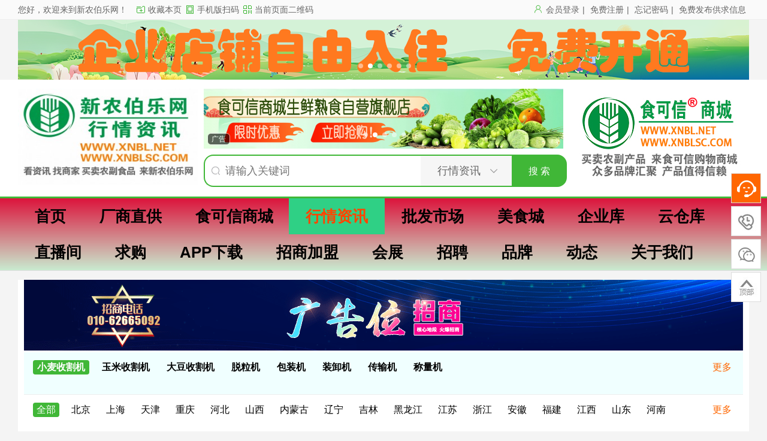

--- FILE ---
content_type: text/html;charset=UTF-8
request_url: https://www.xnbl.net/quote/list.php?catid=3760
body_size: 5933
content:
<!doctype html>
<html>
<head>
<meta charset="UTF-8"/>
<title>小麦收割机_农业机械_小麦收割机_农业机械_行情资讯新农伯乐网新农伯乐网-农产品资讯平台-农产品购销平台-粮油信息、饲料信息、农产品经纪、购销、商城……_</title>
<meta name="keywords" content="小麦收割机,农业机械,行情资讯新农伯乐网新农伯乐网-粮油,油脂,饲料,大豆行情,进口,豆油,棕榈油,到港成本,大豆,玉米, 小麦,面粉，油菜籽,菜油,稻谷,大米,花生,芝麻,棉花,棉籽,棉粕,生猪,猪肉,鸡蛋,鸡肉,苹果,豆油,豆粕,菜粕,鱼粉,维生素,氨基酸,添加剂,玉米胚芽粕,乳清粉,蚕豆,绿豆,大麦,高粱,橄榄油,豌豆,出厂,库存,行情,空气炸锅,蛋糕,牛奶,水果,蔬菜,苹果,红薯,土豆,淀粉,酱油,鸡精,味精,卫生纸,温幅,厨房……"/>
<meta name="description" content="{分类名称}行情资讯新农伯乐网新农伯乐网提供精准、全面、快捷、有效的行情资讯，资深的分析师观点，帮您更好把握风云万变的市场行情；为广大企业、批发市场、个体经商者、个人家庭等提供全方位的农产品购销平台；为您实现足不出户地买卖自己的农产品，以及极时有效的与买卖双方即时沟通。"/>
<meta http-equiv="mobile-agent" content="format=html5;url=https://www.xnbl.net/mobile/quote/list.php?catid=3760">
<link rel="shortcut icon" type="image/x-icon" href="https://www.xnbl.net/favicon.ico"/>
<link rel="bookmark" type="image/x-icon" href="https://www.xnbl.net/favicon.ico"/>
<link rel="archives" title="新农伯乐网" href="https://www.xnbl.net/archiver/"/>
<link rel="stylesheet" type="text/css" href="https://www.xnbl.net/static/skin/xnbl/style.css?v=a87e511ca1"/>
<link rel="stylesheet" type="text/css" href="https://www.xnbl.net/static/skin/xnbl/base.css?v=a87e511ca1"/>
<link rel="stylesheet" type="text/css" href="https://www.xnbl.net/static/skin/xnbl/quote.css?v=a87e511ca1"/>
<link rel="stylesheet" type="text/css" href="https://www.xnbl.net/file/style/home.reset.css?v=a87e511ca1"/>
<script type="text/javascript" src="https://www.xnbl.net/lang/zh-cn/lang.js?v=a87e511ca1"></script>
<script type="text/javascript" src="https://www.xnbl.net/file/script/config.js?v=a87e511ca1"></script>
<script type="text/javascript" src="https://www.xnbl.net/static/script/jquery-3.6.4.min.js?v=a87e511ca1"></script>
<script type="text/javascript" src="https://www.xnbl.net/static/script/notification.js?v=a87e511ca1"></script>
<script type="text/javascript" src="https://www.xnbl.net/static/script/common.js?v=a87e511ca1"></script>
<script type="text/javascript" src="https://www.xnbl.net/static/script/page.js?v=a87e511ca1"></script>
<script type="text/javascript">
GoMobile('https://www.xnbl.net/mobile/quote/list.php?catid=3760');
var searchid = 7;
document.onkeydown = function(){
    if(window.event && window.event.keyCode == 123) {
        alert("F12被禁用");
        event.keyCode=0;
        event.returnValue=false;
    }
    if(window.event && window.event.keyCode == 13) {
        window.event.keyCode = 505;
    }
    if(window.event && window.event.keyCode == 8) {
        alert(str+"\n请使用Del键进行字符的删除操作！");
        window.event.returnValue=false;
    }
}
</script>
<!--百度推广代码-->
<script>
var _hmt = _hmt || [];
(function() {
  var hm = document.createElement("script");
  hm.src = "https://hm.baidu.com/hm.js?2b6896e296ae58a41b1c0ebfc627f8a9";
  var s = document.getElementsByTagName("script")[0]; 
  s.parentNode.insertBefore(hm, s);
})();
</script>
<!--百度推广代码-->
</head>
<body>
<div class="header_top">
<div class="w1220">
<div class="header_top_l">
    <span>您好，欢迎来到新农伯乐网！</span>
<ul>
<li class="h_fav"><script type="text/javascript">addFav('收藏本页');</script></li>
<li class="h_mobile"><a href="javascript:Dmobile();">手机版扫码</a></li><li class="h_qrcode"><a href="javascript:Dqrcode();">当前页面二维码</a></li></ul>
</div>
<div class="header_top_r">
<span><a href="https://www.xnbl.net/member/login.php"><img src="https://www.xnbl.net/static/skin/xnbl/icon/icon-user.png" alt="" />会员登录</a></span>|
<span><a href="https://www.xnbl.net/member/register.php">免费注册</a></span>|
<span><a href="https://www.xnbl.net/member/send.php">忘记密码</a></span>|
<span><a href="https://www.xnbl.net/member/my.php?mid=5&action=add">免费发布供求信息</a></span>
</div>
</div>  
</div>
<div id="destoon-qrcode" style="display:none;"></div><div id="destoon-qrcode" style="display:none;"></div><div class="w1220"><script type="text/javascript" src="https://www.xnbl.net/static/script/slide.js?v=a87e511ca1"></script><div id="slide_a39" class="slide" style="width:1220px;height:100px;">
<a href="https://www.xnbl.net/api/redirect.php?aid=103" target="_blank"><img src="https://www.xnbl.net/file/upload/202408/21/162925967814.png" width="1220" height="100" alt=""/></a>
<a href="https://www.xnbl.net/api/redirect.php?aid=125" target="_blank"><img src="https://www.xnbl.net/file/upload/202409/02/102731467814.png" width="1220" height="100" alt=""/></a>
<a href="https://www.xnbl.net/api/redirect.php?aid=127" target="_blank"><img src="https://www.xnbl.net/file/upload/202409/02/103001327814.png" width="1220" height="100" alt=""/></a>
<a href="https://www.xnbl.net/api/redirect.php?aid=128" target="_blank"><img src="https://www.xnbl.net/file/upload/202409/02/103057637814.png" width="1220" height="100" alt=""/></a>
<a href="https://www.xnbl.net/api/redirect.php?aid=129" target="_blank"><img src="https://www.xnbl.net/file/upload/202409/02/103147287814.png" width="1220" height="100" alt=""/></a>
<a href="https://www.xnbl.net/api/redirect.php?aid=130" target="_blank"><img src="https://www.xnbl.net/file/upload/202409/02/105645647814.png" width="1220" height="100" alt=""/></a>
</div>
<script type="text/javascript">$(function(){new dslide('slide_a39');});</script>
</div>
<div class="top_v16">
<div class="w1220">
<div class="logo_v16"><a href="https://www.xnbl.net/"><img src="https://www.xnbl.net/file/upload/202406/05/155203571.jpg" alt="新农伯乐网"/></a></div>
<div class="search_v16">
<div class="search_v16_AD" style="text-align:center;"><script type="text/javascript" src="https://www.xnbl.net/static/script/slide.js?v=a87e511ca1"></script><div id="slide_a46" class="slide" style="width:600px;height:100px;">
<a href="https://www.xnbl.net/api/redirect.php?aid=92" target="_blank"><img src="https://www.xnbl.net/file/upload/202409/09/085504607814.png" width="600" height="100" alt=""/></a>
<a href="https://www.xnbl.net/api/redirect.php?aid=93" target="_blank"><img src="https://www.xnbl.net/file/upload/202409/09/090247287814.png" width="600" height="100" alt=""/></a>
<a href="https://www.xnbl.net/api/redirect.php?aid=94" target="_blank"><img src="https://www.xnbl.net/file/upload/202409/09/085658607814.png" width="600" height="100" alt=""/></a>
<a href="https://www.xnbl.net/api/redirect.php?aid=95" target="_blank"><img src="https://www.xnbl.net/file/upload/202409/09/085748177814.png" width="600" height="100" alt=""/></a>
<a href="https://www.xnbl.net/api/redirect.php?aid=96" target="_blank"><img src="https://www.xnbl.net/file/upload/202409/09/085817487814.png" width="600" height="100" alt=""/></a>
</div>
<script type="text/javascript">$(function(){new dslide('slide_a46');});</script>
<div class="adsign">广告</div></div>
<div  class="neik">
<div>
<form id="destoon-search" action="https://www.xnbl.net/quote/search.php" onsubmit="return DSearch();">
<div class="search-inp">
<input name="kw" id="destoon-kw" type="text" value="" placeholder="请输入关键词" onfocus="DsRec();" onblur="$('#search-tip,#search-rec,#search-cls').fadeOut('fast');"  onkeyup="DsTip(this.value);" autocomplete="off" x-webkit-speech speech/>
<div id="search-tip"></div><div id="search-rec"></div>
</div>
<div class="search-mod">
<div id="search-cls" onclick="$('#destoon-kw').val('');$('#search-cls').hide();" title="清空输入"></div>
<input type="text" id="destoon-mod" value="行情资讯" readonly onclick="$('#search-tip,#search-rec').hide();$('#search-mod').fadeIn('fast');"/>
<div id="search-mod">
<p onclick="$('#search-mod').fadeOut('fast');"><i title="关闭"></i>选择频道搜索</p>
<ul>
<li onclick="DsMod('5','厂商直供','https://www.xnbl.net/sell/')">厂商直供</li><li onclick="DsMod('16','食可信商城','https://www.xnbl.net/mall/')">食可信商城</li><li onclick="DsMod('7','行情资讯','https://www.xnbl.net/quote/')">行情资讯</li><li onclick="DsMod('100','美食城','https://www.xnbl.net/bangong/')">美食城</li><li onclick="DsMod('4','企业库','https://www.xnbl.net/company/')">企业库</li><li onclick="DsMod('89','云仓库','https://www.xnbl.net/zyshop/')">云仓库</li><li onclick="DsMod('14','直播间','https://www.xnbl.net/video/')">直播间</li><li onclick="DsMod('6','求购','https://www.xnbl.net/buy/')">求购</li><li onclick="DsMod('15','APP下载','https://www.xnbl.net/down/')">APP下载</li><li onclick="DsMod('22','招商加盟','https://www.xnbl.net/invest/')">招商加盟</li><li onclick="DsMod('8','会展','https://www.xnbl.net/exhibit/')">会展</li><li onclick="DsMod('9','招聘','https://www.xnbl.net/zhaopin/')">招聘</li><li onclick="DsMod('13','品牌','https://www.xnbl.net/brand/')">品牌</li><li onclick="DsMod('20','动态','https://www.xnbl.net/moment/')">动态</li></ul>
</div>
</div>
<div class="search-btn"><input type="submit" value="搜 索"/></div>
</form>
</div>
</div>
</div>
<div class="top_v16_tel"><a href="https://www.xnbl.net/api/redirect.php?aid=66" target="_blank"><img src="https://www.xnbl.net/file/upload/202410/23/164234957814.jpg" width="300" height="160" alt=""/></a></div>
</div>
</div>
<div class="menu_v16">
<div class="w1220">
<ul class="nav_16"><li><a href="https://www.xnbl.net/"><span>首页</span></a></li><li id="menu_5"   ><a href="https://www.xnbl.net/sell/" target="_blank"><span>厂商直供</span></a></li><li id="menu_16"   ><a href="https://www.xnbl.net/mall/" target="_blank"><span>食可信商城</span></a></li><li id="menu_7"    class="menuon"><a href="https://www.xnbl.net/quote/" target="_blank"><span>行情资讯</span></a></li><li id="menu_81"   ><a href="/mall/list.php?catid=3630" target="_blank"><span>批发市场</span></a></li><li id="menu_100"   ><a href="https://www.xnbl.net/bangong/" target="_blank"><span>美食城</span></a></li><li id="menu_4"   ><a href="https://www.xnbl.net/company/" target="_blank"><span>企业库</span></a></li><li id="menu_89"   ><a href="https://www.xnbl.net/zyshop/" target="_blank"><span>云仓库</span></a></li><li id="menu_14"   ><a href="https://www.xnbl.net/video/" target="_blank"><span>直播间</span></a></li><li id="menu_6"   ><a href="https://www.xnbl.net/buy/" target="_blank"><span>求购</span></a></li><li id="menu_15"   ><a href="https://www.xnbl.net/down/" target="_blank"><span>APP下载</span></a></li><li id="menu_22"   ><a href="https://www.xnbl.net/invest/" target="_blank"><span>招商加盟</span></a></li><li id="menu_8"   ><a href="https://www.xnbl.net/exhibit/" target="_blank"><span>会展</span></a></li><li id="menu_9"   ><a href="https://www.xnbl.net/zhaopin/"><span>招聘</span></a></li><li id="menu_13"   ><a href="https://www.xnbl.net/brand/" target="_blank"><span>品牌</span></a></li><li id="menu_20"   ><a href="https://www.xnbl.net/moment/"><span>动态</span></a></li><li id="menu_82"   ><a href="https://www.xnbl.net/about/index.html" target="_blank"><span>关于我们</span></a></li></ul>
</div>
</div><div class="warp">
<img src="http://www.xnbl.net/file/upload/202206/24/180118611.png" width="1200" height="118" alt=""/><!-- 顶部分类开始 -->
<div class="selectList" style="border-top:none;">
<dl style="padding:10px 10px 25px">
<dt style="left:auto;right:0; cursor:pointer; height:38px; display:block; line-height:30px; text-align:center; font-size:16px; color:#f60;" onclick="document.getElementById('catid_list').style.height=='auto'?document.getElementById('catid_list').style.height='':document.getElementById('catid_list').style.height='auto';">更多</dt>
<dd id="catid_list" class="showCon">
<a class="on" href="https://www.xnbl.net/quote/list.php?catid=3760&areaid=0" style="font-size:16px; font-weight:bold;">小麦收割机</a>
<a class="" href="https://www.xnbl.net/quote/list.php?catid=3761&areaid=0" style="font-size:16px; font-weight:bold;">玉米收割机</a>
<a class="" href="https://www.xnbl.net/quote/list.php?catid=3762&areaid=0" style="font-size:16px; font-weight:bold;">大豆收割机</a>
<a class="" href="https://www.xnbl.net/quote/list.php?catid=3763&areaid=0" style="font-size:16px; font-weight:bold;">脱粒机</a>
<a class="" href="https://www.xnbl.net/quote/list.php?catid=3764&areaid=0" style="font-size:16px; font-weight:bold;">包装机</a>
<a class="" href="https://www.xnbl.net/quote/list.php?catid=3765&areaid=0" style="font-size:16px; font-weight:bold;">装卸机</a>
<a class="" href="https://www.xnbl.net/quote/list.php?catid=3766&areaid=0" style="font-size:16px; font-weight:bold;">传输机</a>
<a class="" href="https://www.xnbl.net/quote/list.php?catid=3767&areaid=0" style="font-size:16px; font-weight:bold;">称量机</a>
</dd>
</dl>
</div>
<!-- 顶部分类结束 -->
<!-- 城市开始 -->
<div class="selectListd" style="border-top:none;">
<dl style="padding:10px 10px 25px">
<dt style="left:auto;right:0; cursor:pointer; height:38px; display:block; line-height:30px; text-align:center; font-size:16px; color:#f60;" onclick="document.getElementById('city_list').style.height=='auto'?document.getElementById('city_list').style.height='':document.getElementById('city_list').style.height='auto';">更多</dt>
<dd id="city_list" class="showCon" style="margin-right:80px">
<a class="on" href="https://www.xnbl.net/quote/list.php?catid=3760" style="font-size:16px;">全部</a>
<a class="" href="https://www.xnbl.net/quote/list.php?catid=3760&areaid=1" style="font-size:16px;">北京</a>
<a class="" href="https://www.xnbl.net/quote/list.php?catid=3760&areaid=2" style="font-size:16px;">上海</a>
<a class="" href="https://www.xnbl.net/quote/list.php?catid=3760&areaid=3" style="font-size:16px;">天津</a>
<a class="" href="https://www.xnbl.net/quote/list.php?catid=3760&areaid=4" style="font-size:16px;">重庆</a>
<a class="" href="https://www.xnbl.net/quote/list.php?catid=3760&areaid=5" style="font-size:16px;">河北</a>
<a class="" href="https://www.xnbl.net/quote/list.php?catid=3760&areaid=6" style="font-size:16px;">山西</a>
<a class="" href="https://www.xnbl.net/quote/list.php?catid=3760&areaid=7" style="font-size:16px;">内蒙古</a>
<a class="" href="https://www.xnbl.net/quote/list.php?catid=3760&areaid=8" style="font-size:16px;">辽宁</a>
<a class="" href="https://www.xnbl.net/quote/list.php?catid=3760&areaid=9" style="font-size:16px;">吉林</a>
<a class="" href="https://www.xnbl.net/quote/list.php?catid=3760&areaid=10" style="font-size:16px;">黑龙江</a>
<a class="" href="https://www.xnbl.net/quote/list.php?catid=3760&areaid=11" style="font-size:16px;">江苏</a>
<a class="" href="https://www.xnbl.net/quote/list.php?catid=3760&areaid=12" style="font-size:16px;">浙江</a>
<a class="" href="https://www.xnbl.net/quote/list.php?catid=3760&areaid=13" style="font-size:16px;">安徽</a>
<a class="" href="https://www.xnbl.net/quote/list.php?catid=3760&areaid=14" style="font-size:16px;">福建</a>
<a class="" href="https://www.xnbl.net/quote/list.php?catid=3760&areaid=15" style="font-size:16px;">江西</a>
<a class="" href="https://www.xnbl.net/quote/list.php?catid=3760&areaid=16" style="font-size:16px;">山东</a>
<a class="" href="https://www.xnbl.net/quote/list.php?catid=3760&areaid=17" style="font-size:16px;">河南</a>
<a class="" href="https://www.xnbl.net/quote/list.php?catid=3760&areaid=18" style="font-size:16px;">湖北</a>
<a class="" href="https://www.xnbl.net/quote/list.php?catid=3760&areaid=19" style="font-size:16px;">湖南</a>
<a class="" href="https://www.xnbl.net/quote/list.php?catid=3760&areaid=20" style="font-size:16px;">广东</a>
<a class="" href="https://www.xnbl.net/quote/list.php?catid=3760&areaid=21" style="font-size:16px;">广西</a>
<a class="" href="https://www.xnbl.net/quote/list.php?catid=3760&areaid=22" style="font-size:16px;">海南</a>
<a class="" href="https://www.xnbl.net/quote/list.php?catid=3760&areaid=23" style="font-size:16px;">四川</a>
<a class="" href="https://www.xnbl.net/quote/list.php?catid=3760&areaid=24" style="font-size:16px;">贵州</a>
<a class="" href="https://www.xnbl.net/quote/list.php?catid=3760&areaid=25" style="font-size:16px;">云南</a>
<a class="" href="https://www.xnbl.net/quote/list.php?catid=3760&areaid=26" style="font-size:16px;">西藏</a>
<a class="" href="https://www.xnbl.net/quote/list.php?catid=3760&areaid=27" style="font-size:16px;">陕西</a>
<a class="" href="https://www.xnbl.net/quote/list.php?catid=3760&areaid=28" style="font-size:16px;">甘肃</a>
<a class="" href="https://www.xnbl.net/quote/list.php?catid=3760&areaid=29" style="font-size:16px;">青海</a>
<a class="" href="https://www.xnbl.net/quote/list.php?catid=3760&areaid=30" style="font-size:16px;">宁夏</a>
<a class="" href="https://www.xnbl.net/quote/list.php?catid=3760&areaid=31" style="font-size:16px;">新疆</a>
<a class="" href="https://www.xnbl.net/quote/list.php?catid=3760&areaid=32" style="font-size:16px;">台湾</a>
<a class="" href="https://www.xnbl.net/quote/list.php?catid=3760&areaid=33" style="font-size:16px;">香港</a>
<a class="" href="https://www.xnbl.net/quote/list.php?catid=3760&areaid=34" style="font-size:16px;">澳门</a>
</dd>
</dl>
</div>
<!-- 城市结束 -->
<div class="m">
<div class="nav"><a href="https://www.xnbl.net/">首页</a> <i>&gt;</i> <a href="https://www.xnbl.net/quote/">行情资讯</a> <i>&gt;</i> <a href="https://www.xnbl.net/quote/list.php?catid=3692">农业机械</a> <i>&gt;</i> <a href="https://www.xnbl.net/quote/list.php?catid=3760">小麦收割机</a></div>
</div>
<div class="m m1s">
<div class="m1ls" style="padding-top:0px!important;">
<div class="catlist" style="float: left; width: 624px; border:#999 solid 1px; min-height: 2044px;">
<ul>
<li><i style="color:#ff862d">2023-02-22</i><a href="https://www.xnbl.net/quote/show.php?itemid=6602" target="_blank" title="农业农村部：扩大农机报废更新补贴政策实施范围 加快淘汰老旧农机">农业农村部：扩大农机报废更新补贴政策实施范围 加快淘汰老旧农机</a></li>
</ul>
</div>
<div class="m3r" style=" float: right; width: 254px; padding:0; overflow:inherit;">
<style type="text/css">
.biankuang{border:#999 solid 1px; padding:0 10px; width: 244px; margin-bottom:15px;}
.list-txt{ padding:0;}
.list-txt ul li { line-height:32px; height:32px; overflow:hidden; margin:0 0 5px 0;}
</style>
<div class="biankuang">
<div class="head-sub" style="padding: 10px 0px;"><strong style="font-size:16px; color:#292929;height: 38px; line-height: 38px; background-image: linear-gradient(to right, #75c36f , #f8f8f8);">价格指数图表</strong></div>
<div class="list-txt">
</div>
</div>
<div class="biankuang">
<div class="head-sub" style="padding: 10px 0px;"><strong style="font-size:16px; color:#292929;height: 38px; line-height:38px; background-image: linear-gradient(to right, #75c36f , #f8f8f8);">行业新闻</strong></div>
<div class="list-txt">
<ul>
<li><a href="https://www.xnbl.net/quote/show.php?itemid=6602" title="农业农村部：扩大农机报废更新补贴政策实施范围 加快淘汰老旧农机">农业农村部：扩大农机报废更新补贴政策实施范围 加快淘汰老旧农机</a></li>
</ul>
 
</div>
</div>
<div class="biankuang">
<div class="head-sub"><strong style="font-size:16px; color:#292929; height: 38px; line-height:38px; background-image: linear-gradient(to right, #75c36f , #f8f8f8);">推荐文章</strong></div>
<div class="list-txt"><ul>
<li><a href="https://www.xnbl.net/quote/show.php?itemid=6602" title="农业农村部：扩大农机报废更新补贴政策实施范围 加快淘汰老旧农机">农业农村部：扩大农机报废更新补贴政策实施范围 加快淘汰老旧农机</a></li>
</ul>
</div>
</div>
<div class="biankuang">
<div class="head-sub"><strong style="font-size:16px; color:#292929; height: 38px; line-height:38px; background-image: linear-gradient(to right, #75c36f , #f8f8f8);">点击排行</strong></div>
<div class="list-txt">
  <ul>
<li><a href="https://www.xnbl.net/quote/show.php?itemid=6602" title="农业农村部：扩大农机报废更新补贴政策实施范围 加快淘汰老旧农机">农业农村部：扩大农机报废更新补贴政策实施范围 加快淘汰老旧农机</a></li>
</ul>
</div>
</div>
<!--<div class="head-sub"><strong>点击排行</strong></div>
<div class="tu">
<dl>
<!----
<dd><a title="农业农村部：扩大农机报废更新补贴政策实施范围 加快淘汰老旧农机" href="https://www.xnbl.net/quote/show.php?itemid=6602"><img src="http://www.xnbl.net/file/upload/202302/22/155754501.jpg" alt="农业农村部：扩大农机报废更新补贴政策实施范围 加快淘汰老旧农机">
<b>农业农村部：扩大农机报废更新补贴政策实施范围 加快淘汰</b>
</a>
</dd>
</dl>
</div>
--></div>
</div>
<div class="m1r side">
<ul style="border:#999999 solid 1px; padding-top:7px; background:#ececec;">
<li class="side_on"><a href="https://www.xnbl.net/quote/list.php?catid=3760">小麦收割机 <em>(1)</em></a></li>
<li class="side_li"><a href="https://www.xnbl.net/quote/list.php?catid=3761">玉米收割机 <em>(0)</em></a></li>
<li class="side_li"><a href="https://www.xnbl.net/quote/list.php?catid=3762">大豆收割机 <em>(0)</em></a></li>
<li class="side_li"><a href="https://www.xnbl.net/quote/list.php?catid=3763">脱粒机 <em>(0)</em></a></li>
<li class="side_li"><a href="https://www.xnbl.net/quote/list.php?catid=3764">包装机 <em>(0)</em></a></li>
<li class="side_li"><a href="https://www.xnbl.net/quote/list.php?catid=3765">装卸机 <em>(1)</em></a></li>
<li class="side_li"><a href="https://www.xnbl.net/quote/list.php?catid=3766">传输机 <em>(0)</em></a></li>
<li class="side_li"><a href="https://www.xnbl.net/quote/list.php?catid=3767">称量机 <em>(0)</em></a></li>
</ul>
<br />
<a href="https://www.xnbl.net/api/redirect.php?aid=59" target="_blank"><img src="http://www.xnbl.net/file/upload/202211/27/114303491.jpg" width="240" height="240" alt=""/></a><div class="adsign">广告</div></div>
<div class="b10 c_b"></div>
</div>
</div>
<div class="b30" id="footb"></div>
<div class="foot_xd"></div>
<div class="w1220">
<div class="foot_page">
<a href="https://www.xnbl.net/">网站首页</a> &nbsp;|&nbsp; 
<a href="https://www.xnbl.net/about/contact.html">联系方式</a> &nbsp;|&nbsp; 
<a href="https://www.xnbl.net/about/help.html">帮助中心</a> &nbsp;|&nbsp; 
<a href="https://www.xnbl.net/about/privacy.html">隐私政策</a> &nbsp;|&nbsp; 
<a href="https://www.xnbl.net/about/copyright.html">版权隐私</a> &nbsp;|&nbsp; 
<a href="https://www.xnbl.net/shenming.html">免责声明</a> &nbsp;|&nbsp; 
<a href="https://www.xnbl.net/about/43.html">7天无理由退货管理规则</a> &nbsp;|&nbsp; 
<a href="https://www.xnbl.net/about/42.html">用户交易纠纷处理机制</a> &nbsp;|&nbsp; 
<a href="https://www.xnbl.net/about/41.html">产品审核要求和规范</a> &nbsp;|&nbsp; 
<a href="https://www.xnbl.net/about/service.html">用户使用协议和规则</a> &nbsp;|&nbsp; 
<a href="https://www.xnbl.net/about/index.html">关于新农伯乐网</a> &nbsp;|&nbsp; 
<a href="https://www.xnbl.net/sitemap/">网站地图</a> &nbsp;|&nbsp; 
<a href="https://www.xnbl.net/spread/">排名推广</a> &nbsp;|&nbsp; 
<a href="https://www.xnbl.net/ad/">广告服务</a> &nbsp;|&nbsp; <a href="https://www.xnbl.net/guestbook/">网站留言</a> &nbsp;|&nbsp; <a href="javascript:Dreport(7, 0, 0);">违规举报</a>
 &nbsp;|&nbsp; <a href="https://beian.miit.gov.cn/" target="_blank">京ICP备18022861号</a></div>
</div>
<div class="w1220">
<div class="foot">
<div id="copyright">© 2022 北京农百通农业科技有限公司 版权所有 <a href='https://beian.miit.gov.cn/' target="_blank">京ICP备18022861号 </a>地址：北京市海淀区圆明园西路 2号院<br/>客服热线：010-62665092 手机：13811942648 邮编：100193传真：010-60607449邮箱：13811942648@139.com<script>var _hmt = _hmt || [];(function() {var hm = document.createElement("script");hm.src = "https://hm.baidu.com/hm.js?2b6896e296ae58a41b1c0ebfc627f8a9";var s = document.getElementsByTagName("script")[0]; s.parentNode.insertBefore(hm, s);})();</script></div>
</div>
</div>
<div class="kefu">
<ul>
<li class="li_1">
    <a href="">
        <p>在线</br>客服</p>
    <div class="image"><img src="https://www.xnbl.net/static/skin/xnbl/icon/icon-banner.gif" alt="" /></div>
    </a>
</li>
<li class="li_2">
    <a href="">
    <p>客服</br>热线</p>
    <div class="image"><img src="https://www.xnbl.net/static/skin/xnbl/icon/202202071807.png" alt="" /></div>
    </a>
<div class="pop_up"><div class="shell"><span class="span_1">咨询电话</span><span class="span_2">010-62665092</span></div></div>
</li>
<li class="li_3">
    <a href="">
    <p>关注</br>微信</p>
    <div class="image"><img src="https://www.xnbl.net/static/skin/xnbl/icon/202202071809.png" alt="" /></div>
    </a>
<div class="pop_up wx"><div class="shell"><img src="https://www.xnbl.net/static/skin/xnbl/img/wxkf.png" /><span style="font-size:12px;color:#888;">扫码关注</span></div></div>
</li>
<li class="li_4">
    <a href="javascript:" id="top-back" class="tool-bg"  onclick="topBack()" alt="回顶部">
    <p>返回</br>顶部</p>
    <div class="image"><img src="https://www.xnbl.net/static/skin/xnbl/icon/202202071808.png" alt="" /></div>
    </a>
</li>
</ul>
</div>
<!--<div class="back2top"><a href="javascript:void(0);" title="返回顶部">&nbsp;</a></div>-->
<script type="text/javascript">
$(function(){
Dhot();
Dfixon();
});
</script>
<script type="text/javascript">
function topBack(){
  $('body,html').animate({scrollTop:0},300);
}
</script>
</body>
</html>

--- FILE ---
content_type: text/css
request_url: https://www.xnbl.net/static/skin/xnbl/style.css?v=a87e511ca1
body_size: 8867
content:
/*
	[DESTOON] Copyright (c) 2008-2021 www.destoon.com
	This is NOT a freeware, use is subject to license.txt
*/
/* global */
* {word-break:break-all;font-family:"Microsoft Yahei",Tahoma,Verdana,Arial;-webkit-text-size-adjust:none;}
body {margin:0;font-size:12px;color:#333333;background:#F5F5F5;}/*F5F5F5*/
form,input,select,textarea,td,th {font-size:14px;}
input,textarea,select {padding:6px;}
img {border:none;}
ul li {list-style-type:none;}
ol li {list-style-type:decimal;}
ul,form {margin:0px;padding:0px;}
a:link,a:visited,a:active {color:#000;text-decoration:none;}
a:hover {color:#FF3300;}
/* links */
a.w:link,a.w:visited,a.w:active {color:#FFFFFF;text-decoration:none;}
a.w:hover {color:#F4F3F2;}
a.b:link,a.b:visited,a.b:active {color:#40b737;text-decoration:none;}
a.b:hover {color:#FF3300;}
a.g:link,a.g:visited,a.g:active {color:#666666;text-decoration:none;}
a.g:hover {color:#FF6600;}
/* common */
.m {margin:auto;width:1220px;background:#FFFFFF;clear:both;overflow:hidden;}
.warp .m {margin:auto;width:1200px;background:#FFFFFF;clear:both;overflow:hidden;}
.m0 {width:100%;background:#F5F5F5;overflow:hidden;}
.m0 .m {background:#F5F5F5;}
.mq {margin:auto;width:1220px;background:#FFFFFF;clear:both;overflow:hidden;padding:15px!important;box-sizing:border-box;}
.mwarp {margin:auto;width:1220px;background:#FFFFFF;clear:both;overflow:hidden;padding:15px!important;box-sizing:border-box;}
.m1 {background:#FFFFFF url('image/bg-line.png') repeat-y 259px 0!important;overflow:hidden;}
.m1l {width:960px;float:right;padding:15px!important;box-sizing:border-box;}
.m1r {overflow:hidden;}

.m1s {background:#FFFFFF url('image/bg-line.png') repeat-y 239px 0!important;overflow:hidden;}
.m1ls {width:960px;float:right;padding:15px!important;box-sizing:border-box;}


.m2 {background:#FFFFFF url('image/bg-line.png') repeat-y 959px 0!important;overflow:hidden;}
.m2l {width:960px;float:left;}
.m2r {width:250px;float:right;}
.m2r {overflow:hidden;padding:0 15px;}

.m3 {background:#FFFFFF url('image/bg-line.png') repeat-y 879px 0!important;overflow:hidden;}
.m3l {width:880px;float:left;padding:15px!important;box-sizing:border-box;}
.m3r {overflow:hidden;padding:0 15px;}

.m5 {background:#FFFFFF url('bg-line-2.png') repeat-y 240px 0;overflow:hidden;}
.m5l {width:240px;float:left;margin-right:10px;}
.m5m {width:640px;float:left;}
.m5r {width:320px;float:right;}

.mw {background:#c9ebd0 url('image/bg-line.png') repeat-y 259px 0!important;overflow:hidden;}
.mwl {width:960px;float:right;padding:0px!important;box-sizing:border-box;}
.mwr {overflow:hidden;padding-top:81px;}

.head {background:#F8F8F8;width:100%;height:36px;border-bottom:#E5E5E5 1px solid;position:fixed;z-index:9;left:0;}
.head_m {margin:auto;width:1220px;padding:9px 0 0 0;color:#666666;}
.head_s {height:31px;}
.head_t strong{color:#FF0000;font-weight:normal;}
.head_l li {float:left;margin:0 10px 0 0;}
.head_r {float:right;}
.head_r img {position:relative;margin:-2px 6px 0 0;}
.h_location {background:url('image/ico-location.png') no-repeat 0 center;padding:0 6px 0 20px;}
.h_fav {background:url('image/ico-fav.png') no-repeat 0 center;padding:0 6px 0 20px;}
.h_mobile {background:url('image/ico-mobile.png') no-repeat 0 center;padding:0 6px 0 20px;}
.h_cart {background:url('image/ico-cart.png') no-repeat 0 center;padding:0 6px 0 20px;}
.h_qrcode {background:url('image/ico-qrcode.png') no-repeat 0 center;padding:0 6px 0 20px;}

.logo {width:230px;height:80px;overflow:hidden;float:left;}
.logo img {margin:12px 0 0 10px;height:60px;}
.search-inp {float:left;width:380px;height:50px;margin:0px 0;border:#40b737 2px solid;border-right:none;border-radius:16px 0 0 16px;}
.search-inp input {width:380px;height:24px;line-height:24px;border:none;margin:7px 10px;padding:6px 6px 6px 24px;background:#FFFFFF url('ico-search.png') no-repeat 0 center;font-size:18px;outline:none;}
.search-mod {float:left;width:132px;height:50px;margin:0px 0;border:#40b737 2px solid;border-right:none;border-left:none;background:#F6F6F6;}
.search-mod input {width:100px;height:50px;line-height:36px;border:none;margin:0 24px 0 -20px;background:#F6F6F6 url('ico-arrd.png') no-repeat right center;text-align:right;color:#666666;font-size:18px;outline:none;cursor:pointer;padding-right:30px;}
.search-adv {float:left;width:30px;height:40px;line-height:40px;overflow:hidden;margin:20px 0;background:#FFFFFF url('ico-hot.png') no-repeat right center;cursor:pointer;}
.search-hot {float:left;width:290px;padding:0 10px 0 0;height:40px;line-height:40px;overflow:hidden;margin:20px 0;}
.search-hot a {color:#666666;padding-left:10px;}
.search-hot a:hover {color:#FF6600;}
.search-btn {float:left;width:88px;height:50px;margin:0px 0;background:#40b737;border:#40b737 2px solid;border-radius:0 16px 16px 0;}
.search-btn input {width:72px;height:36px;line-height:36px;padding:0;margin:8px 0 0 8px;border:none;background:#40b737;color:#FFFFFF;font-size:16px;outline:none;cursor:pointer;}

#search-mod {z-index:999;position:absolute;width:150px;overflow:hidden;margin:2px 0 0 -20px;font-size:16px;line-height:32px;color:#666666;background:#FFFFFF;border:#F6F6F6 1px solid;border-radius:10px 0 10px 10px;border-top:none;display:none;font-weight:bold;}
#search-mod p {padding:4px 10px 4px 36px;margin:0 0 2px 0;background:#F6F6F6 url('ico-cate.png') no-repeat 12px center;font-size:12px;cursor:pointer;}
#search-mod i {float:right;display:block;width:24px;height:16px;background:#F6F6F6 url('ico-close.png') no-repeat right center;margin-top:8px;}
#search-mod i:hover {background:#F6F6F6 url('ico-close-on.png') no-repeat right center;}
#search-mod li {color:#666666;text-align:center;width:100%;float:left;cursor:pointer;}
#search-mod li:hover {color:#FF6600;background:#F6F6F6;border-radius:10px;}

#search-tip {z-index:998;position:absolute;width:564px;overflow:hidden;margin:1px 0 0 -2px;font-size:14px;color:#666666;background:#FFFFFF;border:#DDDDDD 1px solid;border-radius:10px 0 10px 10px;display:none;}
.search-tip li {height:36px;line-height:36px;overflow:hidden;background:#FFFFFF url('ico-search.png') no-repeat 12px center;padding:0 16px 0 34px;cursor:pointer;}
.search-tip li:hover {background:#F6F6F6 url('ico-search.png') no-repeat 12px center;color:#FF6600;}
.search-tip li span {font-size:12px;color:#999999;float:right;}

#search-rec {z-index:997;position:absolute;width:605px;overflow:hidden;margin:1px 0 0 -2px;font-size:14px;color:#666666;background:#FFFFFF;border:#DDDDDD 1px solid;border-radius:10px 10px 10px 10px;display:none;}
.search-rec {padding:0 12px;}
.search-rec p {padding:0 0 0 24px;margin:0;height:48px;line-height:48px;overflow:hidden;}
.search-rec .rec {background:url('ico-time.png') no-repeat 0 center;}
.search-rec .hot {background:url('ico-hot.png') no-repeat 0 center;}
.search-rec i {float:right;font-style:normal;}
.search-rec span {display:inline-block;padding:6px 12px;margin:0 12px 12px 0;background:#F6F6F6;border-radius:10px;font-size:12px;cursor:pointer;}
.search-rec span:hover {background:#0679D4;color:#FFFFFF;}
#search-cls {z-index:996;position:absolute;width:24px;height:24px;margin:6px 0 0 -32px;background:url('ico-cls.png') no-repeat center center;display:none;cursor:pointer;}
#search-cls:hover {background:url('ico-cls-on.png') no-repeat center center;}
/* menu */
.menu {height:42px;line-height:42px;background:#0679D4;letter-spacing:1px;font-size:16px;overflow:hidden;}
.menu li {float:left;}
.menu .menuon {background:#00599C;margin-left:-2px;}
.menu a:link,.menu a:visited,.menu a:active {display:inline-block;height:42px;color:#FFFFFF;padding:0 12px;}
.menu a:hover {background:#0065BD;}
.foot {color:#666666;text-align:center;line-height:32px;padding:0 16px 16px 16px;}
.foot_page {padding:16px 16px 0 16px;text-align:center;height:32px;line-height:32px;overflow:hidden;color:#666666;}
#powered {padding:6px 0 24px 0;}
/* menu */
.menu {height:42px;line-height:42px;background:#2587F4;letter-spacing:1px;font-size:16px;overflow:hidden;}
.menu li {float:left;}
.menu .menuon {background:#0072C6;margin-left:-2px;}
.menu a:link,.menu a:visited,.menu a:active {display:block;height:42px;color:#FFFFFF;padding:0 12px;}
.menu a:hover {background:#0072C6;}

.foot {color:#666666;text-align:center;line-height:32px;padding:0 16px 16px 16px;}
.foot_page {padding:16px 16px 0 16px;text-align:center;height:32px;line-height:32px;overflow:hidden;color:#666666;}
#powered {padding:6px 0 24px 0;}
/* layout */
.m_l {width:884px;}
.m_r {width:300px;}
.m_n {width:16px;}
.m_l_1 {width:1004px;}
.m_r_1 {width:180px;}
/* left */
.left_box {border:#EEEEEE 1px solid;}
.left_head {border-bottom:#EEEEEE 1px solid;height:44px;line-height:44px;overflow:hidden;padding:0 10px;}
.left_head strong {font-size:16px;}
.left_head em {font-style:normal;color:#666666;}

/* box */
.box_head {border-bottom:#F5F5F5 1px solid;height:44px;line-height:44px;overflow:hidden;padding:0 16px;}
.box_head strong {font-size:16px;display:block;}
.box_head em {font-style:normal;color:#666666;}

.box_body {padding:10px;}
.box_body li {height:32px;line-height:32px;overflow:hidden;}

.tab_head {border:#EEEEEE 1px solid;border-bottom:none;height:31px;line-height:31px;font-size:14px;overflow:hidden;background:#EEEEEE;font-weight:bold;}
.tab_1 {float:left;padding:0 15px 0 15px;border-right:#EEEEEE 1px solid;cursor:pointer;font-weight:normal;}
.tab_2 {float:left;padding:0 15px 0 15px;border-right:#EEEEEE 1px solid;cursor:pointer;background:#FFFFFF;}
.tab_1_1 {border-bottom:#EEEEEE 1px solid;cursor:pointer;}
.tab_1_2 {border:#EEEEEE 1px solid;border-bottom:none;cursor:pointer;font-weight:bold;}

.tab_head_2 {height:27px;background:#EEEEEE;border-left:#EEEEEE 1px solid;border-right:#EEEEEE 1px solid;text-align:center;padding-left:12px;}
.tab_2_1 {float:left;width:80px;height:27px;line-height:31px;overflow:hidden;background:url('image/tab_2_1.gif') no-repeat 6px right;cursor:pointer;}
.tab_2_1 span {color:#333333;}
.tab_body_2 {border:#EEEEEE 1px solid;border-top:none;}

.li_dot li {background:url('image/li_dot.gif') no-repeat 5px 10px;padding:0 10px 0 12px;}
/* pages */
.pages {padding:24px 0;text-align:center;font-size:12px;color:#666666;clear:both;}
.pages a:link,.pages a:visited,.pages a:active {background:#FFFFFF;border:#EEEEEE 1px solid;padding:6px;text-decoration:none;margin-right:6px;}
.pages a:hover {background:#40b737;border:#40b737 1px solid;color:#FFFFFF;padding:6px;text-decoration:none;}
.pages strong {background:#40b737;padding:6px;border:#40b737 1px solid;color:#FFFFFF;margin-right:6px;}
.pages_inp {width:32px;border:#EEEEEE 1px solid;color:#666666;padding:4px;text-align:center;}
.pages_btn {width:32px;border:#FF6600 1px solid;color:#FFFFFF;padding:4px 6px;background:#FF6600;font-weight:bold;font-size:11px;}
.pages label {background:#FFFFFF;border:#EEEEEE 1px solid;color:#666666;padding:6px 6px;}
.pages label em {color:red;font-weight:bold;font-style:normal;}
.pages label span {font-weight:bold;}
.pages cite {font-style:normal;}

/* pages */
.pages_com {padding:24px 0;text-align:center;font-size:12px;color:#666666;clear:both;line-height:30px;}
.pages_com a:link,.pages a:visited,.pages a:active {background:#FFFFFF;border:#EEEEEE 1px solid;padding:6px;text-decoration:none;margin-right:2px;}
.pages_com a:hover {background:#40b737;border:#40b737 1px solid;color:#FFFFFF;padding:6px;text-decoration:none;}
.pages_com strong {background:#40b737;padding:6px;border:#40b737 1px solid;color:#FFFFFF;margin-right:6px;}
.pages_inp {width:32px;border:#EEEEEE 1px solid;color:#666666;padding:4px;text-align:center;}
.pages_btn {width:32px;border:#FF6600 1px solid;color:#FFFFFF;padding:4px 6px;background:#FF6600;font-weight:bold;font-size:11px;}
.pages_com label {background:#FFFFFF;border:#EEEEEE 1px solid;color:#666666;padding:6px 6px;}
.pages_com label em {color:red;font-weight:bold;font-style:normal;}
.pages_com label span {font-weight:bold;}
.pages_com cite {font-style:normal;}
/* table */
.tb {width:100%;}
.tb th {background:#EEEEEE;}
.tb td {border-bottom:#F5F5F5 1px solid;}
.tb tr:hover {background:#F2F2F2;}

.tf {width:100%;}
.tf td {border-top:#F0F0F0 1px solid;}
.tf tr:hover {background:#F4F4F4;}
.tf .tl {width:100px;text-align:right;}
.btns {padding:20px 20px 20px 150px;}
.thumb {padding:6px 0;}
.thumb img {border:#EEEEEE 1px solid;padding:2px;}
.thumb li {height:22px;line-height:22px;overflow:hidden;}
.thumbml ul {margin:10px 0 15px 0;}

.thumb_mall {padding:6px 0;}
.thumb_mall img {border:#EEEEEE 1px solid;padding:2px;}
.thumb_mall li {height:44px;line-height:22px;overflow:hidden;text-align:left;}

.imb img {border:#EEEEEE 1px solid;padding:3px;}
/* album */
#mid_pos {position:absolute;}
#mid_div {width:400px;height:400px;cursor:crosshair;border:#EEEEEE 1px solid;background:#F2F2F2;}
#zoomer {width:160px;height:120px;background:#FFFFFF url('ab-zoom-bg.gif');position:absolute;z-index:6;opacity:0.5;filter:alpha(opacity=50);}
#big_div {width:560px;height:420px;border:#EEEEEE 1px solid;background:#FFFFFF;position:absolute;overflow:hidden;}
#big_pic {position:absolute;}
.tbs {width:414px;height:56px;margin:20px 0;}
.tbs img {cursor:pointer;}
.tbsl {width:32px;height:56px;float:left;}
.tbsr {width:20px;height:56px;float:left;}
.tbsm {width:350px;height:56px;float:left;overflow:hidden;}
.ab_zoom {width:30px;height:30px;background:url('ab-zoom.png') no-repeat center center;position:absolute;z-index:5;margin:360px 0 0 -30px;}
.ab_play {width:48px;height:48px;border-radius:50%;background:#FFFFFF url('ab-play.png') no-repeat center center;position:absolute;z-index:7;margin:-150px 0 0 176px;}
.ab_play:hover {background:#FFFFFF url('ab-play-on.png') no-repeat center center;cursor:pointer;}
.ab_hide {width:30px;height:30px;background:url('ab-hide.png') no-repeat center center;position:absolute;z-index:12;margin:-300px 0 0 370px;display:none;}
.ab_hide:hover {background:url('ab-hide-on.png') no-repeat center center;cursor:pointer;}
.ab_video {width:400px;height:300px;border:#000000 1px solid;background:#000000;position:absolute;z-index:10;margin:-302px 0 0 0;display:none;}
.ab_im {padding:2px;margin:0 14px 0 0;border:#C0C0C0 1px solid;float:left;width:50px;height:50px;}
.ab_on {padding:2px;margin:0 14px 0 0;border:#FF6600 1px solid;float:left;width:50px;height:50px;background:#FF6600;}
/* ads */
.adsign {position:absolute;z-index:5;width:36px !important;height:18px !important;line-height:18px !important;text-align:center;font-size:12px;font-weight:normal;border:#FFFFFF 1px solid;border-radius:6px;color:#FFFFFF;margin:-26px 0 0 6px !important;background:#000000;opacity:0.6;}
.adname {display:inline-block;width:36px;height:18px;line-height:18px;text-align:center;font-size:12px;font-weight:normal;border:#DDDDDD 1px solid;border-radius:6px;color:#DDDDDD;margin:0 6px 0 0;background:#FFFFFF;text-decoration:none;}
.adword_tip {color:#999999;border-bottom:#EEEEEE 1px solid;padding:8px 16px 8px 32px;background:url('arrow_up.gif') no-repeat 10px 8px;}
.sponsor {}
/* basic */
.f_l {float:left;}
.f_r {float:right;}
.t_l {text-align:left;}
.t_r {text-align:right;}
.t_c {text-align:center;}
.f_b {font-weight:bold;}
.f_n {font-weight:normal;}
.f_white {color:white;}
.f_gray {color:#666666;}
.f_orange {color:#FF6600;}
.f_red {color:#FF0000;}
.f_blue {color:#003EAA;}
.f_green {color:#2BA245;}
.f_dblue {color:#3cb941;}
.f_price {font-weight:bold;font-family:Arial;color:#E4393C;}
.px12 {font-size:12px;}
.px14 {font-size:14px;}
.px16 {font-size:16px;}
.px18 {font-size:18px;}
.bd-t {border-top:#F5F5F5 1px solid;}
.bd-b {border-bottom:#e1e1e1 1px solid;}
.b10 {height:10px;}
.b16 {height:16px;}
.b20 {height:20px;}
.b24 {height:24px;}
.b32 {height:32px;}
.pd3 {padding:3px;}
.pd5 {padding:5px;}
.pd10 {padding:10px;}
.pd15 {padding:15px;}
.pd20 {padding:20px;}
.lh18 {line-height:180%;}
.ls1 {letter-spacing:1px;}
.c_p {cursor:pointer;}
.c_b {clear:both;}
.o_h {overflow:hidden;}
.dsn {display:none;}
.absm {vertical-align:middle;}

.btn_s {background:#2388FA;color:#FFFFFF;border:none;padding:2px;letter-spacing:1px;}
.btn_r {background:#D7D7D7;color:#666666;border:none;padding:2px;letter-spacing:1px;}
.bd {border:#CAD9EA 1px solid;}
.highlight {color:red;}
.jt {color:#003278;cursor:pointer;}
.np {padding:20px 30px 20px 50px;line-height:25px;}
.lazy {background:#FAFAFA url('image/loading.gif') no-repeat center center;}
.slide {background:#FAFAFA;overflow:hidden;}

.btn,.btn-green,.btn-blue,.btn-red {color:#FFFFFF;font-size:14px;width:100px;line-height:32px;border:none;border-radius:4px;text-align:center;cursor:pointer;padding:0;-webkit-appearance:none;}
.btn{background:#FFFFFF;border:#EEEEEE 1px solid;color:#333333;}
.btn:hover{background:#D9D9D9;border:#CDCDCD 1px solid;}
.btn-green{background:#1AAD19;border:#18A117 1px solid;color:#FFFFFF;}
.btn-green:hover{background:#179B16;border:#159014 1px solid;}
.btn-blue{background:#3cb941;border:#349e24 1px solid;color:#FFFFFF;}
.btn-blue:hover{background:#349e24;}
.btn-red{background:#F8F8F8;border:#C6C6C6 1px solid;}
.btn-red:hover{background:#CE3C39;border:#BF3835 1px solid;color:#FFFFFF;}

.btn-act {font-size:16px;width:148px;height:36px;line-height:36px;text-align:center;cursor:pointer;padding:0;-webkit-appearance:none;margin:6px 10px 0 0;background:#40b737;border:#40b737 1px solid;color:#FFFFFF;}
.btn-act:hover {background:#ff862d; border:#ff862d 1px solid;}

/* position */
.pos {padding:0px 10px 10px 22px;height:24px;line-height:24px;background:url('image/ico-nav.png') no-repeat 0px 3px;font-size:18px;font-weight:600;}
.pos i {font-style:normal;font-weight:bold;color:#444444;padding:0 6px;font-family:simsun;}
.pos em {font-style:normal;color:#999999;padding:0 10px;font-size:14px;}
.nav {padding:10px 10px 10px 32px;height:24px;line-height:24px;background:url('image/ico-nav.png') no-repeat 10px 13px;font-size:14px;border-bottom:#e1e1e1 1px solid;overflow:hidden; margin-bottom:15px;}
.nav div {float:right;}
.nav i {font-style:normal;font-weight:bold;color:#444444;padding:0 6px;font-family:simsun;}
.nav em {font-style:normal;color:#999999;padding:0 10px;font-size:14px;}
.nav-b {background:#FFFFFF url('image/ico-nav.png') no-repeat 10px 13px;}
/* show */
.title {line-height:48px;text-align:center;font-weight:bold;font-size:22px;padding:16px;margin:0;}
.title_trade {font-weight:bold;font-size:22px;margin:0 0 20px 0;padding:16px;border-bottom:#EEEEEE 1px solid;}
.title_w {line-height:48px;text-align:center;font-weight:bold;font-size:22px;padding:16px;margin:0;background:#c9ebd0;}
.info {padding:16px;background:#F5F5F5;margin:0 16px;}
.introduce {margin:16px;padding:16px;line-height:180%;font-size:16px;background:#F5F5F5;border-left:#EEEEEE 2px solid;}
.content {font-size:16px;line-height:200%;padding:16px 32px;}
.content p {text-indent:2em;}
.content img{max-width:100%;}
.content a:link,.content a:visited,.content a:active {color:#225588;text-decoration:underline;}
.content a:hover {color:#FF6600;text-decoration:none;}
.property {border:#EEEEEE 1px solid;background:#F5F5F5;padding:10px;margin:0 16px;overflow:hidden;}
.property li {float:left;width:30%;height:32px;line-height:32px;overflow:hidden;font-size:14px;}
.detail {background:url('image/arrow.gif') no-repeat 0 9px;border-bottom:#C0C0C0 1px dotted;padding:8px 0 8px 20px;margin:0 15px 0 15px;}
.related {padding:10px 16px;line-height:32px;}
.related a {font-size:14px;}
.keylink {font-weight:normal;padding:0 3px 0 3px;}
#comment_main div {height:100px;background:url('image/loading.gif') no-repeat center center;}

.tool {padding:24px 0;text-align:center;border-top:#F5F5F5 1px solid;}
.tool i {font-style:normal;font-size:14px;color:#555555;display:inline-block;height:24px;line-height:24px;padding:0 28px;cursor:pointer;}
.tool b {font-weight:normal;font-size:12px;}
.tool .like {background:url('image/tool-like.png') no-repeat 0 center;}
.tool .like:hover {background:url('image/tool-like-on.png') no-repeat 0 center;color:#FF6600;}
.tool .hate {background:url('image/tool-hate.png') no-repeat 0 center;}
.tool .hate:hover {background:url('image/tool-hate-on.png') no-repeat 0 center;color:#FF6600;}
.tool .report {background:url('image/tool-report.png') no-repeat 0 center;}
.tool .report:hover {background:url('image/tool-report-on.png') no-repeat 0 center;color:#FF6600;}
.tool .favorite {background:url('image/tool-favorite.png') no-repeat 0 center;}
.tool .favorite:hover {background:url('image/tool-favorite-on.png') no-repeat 0 center;color:#FF6600;}
.tool .comment {background:url('image/tool-comment.png') no-repeat 0 center;}
.tool .comment:hover {background:url('image/tool-comment-on.png') no-repeat 0 center;color:#FF6600;}
.tool .award {background:url('image/tool-award.png') no-repeat 0 center;}
.tool .award:hover {background:url('image/tool-award-on.png') no-repeat 0 center;color:#FF6600;}
.tool .share {background:url('image/tool-share.png') no-repeat 0 center;}
.tool .share:hover {background:url('image/tool-share-on.png') no-repeat 0 center;color:#FF6600;}

.tool_m {padding:12px 0;text-align:center;border-top:#F5F5F5 1px solid;}
.tool_m i {font-style:normal;font-size:14px;color:#555555;display:inline-block;height:24px;line-height:24px;padding:0 28px;cursor:pointer;}
.tool_m b {font-weight:normal;font-size:12px;}
.tool_m .like {background:url('image/tool-like.png') no-repeat 0 center;}
.tool_m .like:hover {background:url('image/tool-like-on.png') no-repeat 0 center;color:#FF6600;}
.tool_m .hate {background:url('image/tool-hate.png') no-repeat 0 center;}
.tool_m .hate:hover {background:url('image/tool-hate-on.png') no-repeat 0 center;color:#FF6600;}
.tool_m .report {background:url('image/tool-report.png') no-repeat 0 center;}
.tool_m .report:hover {background:url('image/tool-report-on.png') no-repeat 0 center;color:#FF6600;}
.tool_m .favorite {background:url('image/tool-favorite.png') no-repeat 0 center;}
.tool_m .favorite:hover {background:url('image/tool-favorite-on.png') no-repeat 0 center;color:#FF6600;}
.tool_m .comment {background:url('image/tool-comment.png') no-repeat 0 center;}
.tool_m .comment:hover {background:url('image/tool-comment-on.png') no-repeat 0 center;color:#FF6600;}
.tool_m .award {background:url('image/tool-award.png') no-repeat 0 center;}
.tool_m .award:hover {background:url('image/tool-award-on.png') no-repeat 0 center;color:#FF6600;}
.tool_m .share {background:url('image/tool-share.png') no-repeat 0 center;}
.tool_m .share:hover {background:url('image/tool-share-on.png') no-repeat 0 center;color:#FF6600;}

/* search */
.fsearch {padding:5px 0 10px 15px;margin:1px 1px 0 1px;background:#F5FAFE url('image/fsearch_bg.gif') repeat-x;}
.sch {padding:15px 20px 5px 20px;margin-bottom:10px;}
.sch p {padding:10px 10px 10px 10px;font-size:13px;margin:0;}
.sch_find {border-top:#EEEEEE 1px solid;border-bottom:#EEEEEE 1px solid;margin:5px 0 5px 0;padding:5px 0 5px 5px;font-weight:bold;}
.sch_site li {background:url('image/ico_search.gif') no-repeat 3px 3px;height:23px;line-height:23px;overflow:hidden;padding:0 5px 0 25px;color:#666666;}
.sch_relate li {background:url('image/arrow_up.gif') no-repeat 3px 3px;height:23px;line-height:23px;overflow:hidden;padding:0 5px 0 25px;color:#666666;}
.rank_list {background:url('image/rank_list.gif') no-repeat;}
.rank_list li {height:23px;line-height:23px;overflow:hidden;padding:0 5px 0 35px;}
.ppt {padding:1px 15px 1px 35px;line-height:25px;}
.ppt_l {width:60px;font-weight:bold;}
.ppt_r {color:#DFDFDF;}
.ppt span {padding:1px;background:#2E6AB1;border:#1D589E 1px solid;color:#FFFFFF;}
/* sell && buy && company */
.category {padding:10px 20px 5px 15px;}
.category p {padding:5px 0 5px 0;margin:0;}
.category div {padding:0 20px 0 20px;}

.about {border:#2786C6 1px solid;background:#F2F2F2;padding:8px;margin:15px 15px 0 15px;}
.about li {padding:5px 0 5px 5px;}
.about li span {display:block;width:100px;float:left;color:#1B4C7A;}

.type {height:31px;line-height:31px;overflow:hidden;border-top:#EEEEEE 1px solid;background:#EEEEEE;padding-left:35px;}
a.type_1:link,a.type_1:visited,a.type_1:active,a.type_1:hover {float:left;display:block;padding:0 15px 0 15px;background:#FFFFFF;color:#000000;font-weight:bold;}
a.type_2:link,a.type_2:visited,a.type_2:active {float:left;display:block;padding:0 15px 0 15px;border-right:#E2F0FB 1px solid;}
a.type_2:hover {background:#40b737;color:#FFFFFF;}
.img_tip {width:200px;z-index:1000;position:absolute;padding:5px;border:#EEEEEE 1px solid;background:#FFFFFF;}
.vote {padding:10px;}
.vote div {font-weight:bold;}
.vote li {padding:3px 0 3px 0;}
.vote p {margin:5px 0 5px 0;}

.sort {line-height:48px;border-bottom:#EEEEEE 1px solid;font-size:14px;overflow:hidden;}
.sort-k {width:80px;padding-left:16px;font-weight:bold;float:left;overflow:hidden;}
.sort-v {width:850px;float:left;overflow:hidden;}
.sort-v li {float:left;padding:0 10px;}
.sort-v .on {background:#EEEEEE;}
.sort-v i {font-style:normal;padding-left:2px;color:#999999;font-size:12px;}
.sort-v b {padding:0 20px;}
.sort-v input, .sort-v select {padding:4px;}
.sort-v .btn-blue, .sort-v .btn {padding:0;line-height:28px;width:80px;margin-right:20px;}

.list {line-height:180%;}
.list:hover {background:#F2F2F2;}
.list div img {border:#EEEEEE 1px solid;}
.list table {width:100%;border-bottom:#EEEEEE 1px solid;}
.list td {padding:10px 0 10px 0;}
.list h3 {font-size:14px;margin:0px;height:22px;overflow:hidden;}

.follow0 {display:inline-block;height:24px;line-height:24px;padding:0 10px 0 32px;font-size:12px;text-align:center;border:#EEEEEE 1px solid;background:#FFFFFF url('../../image/ico-follow.png') no-repeat 10px center;border-radius:6px;cursor:pointer;float:right;}
.follow0:hover {background:#F6F6F6 url('../../image/ico-followed.png') no-repeat 10px center;}
.follow1 {display:inline-block;height:24px;line-height:24px;padding:0 10px 0 32px;font-size:12px;text-align:center;border:#EEEEEE 1px solid;background:#EEEEEE url('../../image/ico-followed.png') no-repeat 10px center;color:#999999;border-radius:6px;cursor:pointer;float:right;}
.follow0 b,.follow1 b {font-weight:normal;}
.follow0 i,.follow1 i {font-weight:normal;font-style:normal;padding-left:6px;}

.user-info {padding:16px;border-bottom:#F2F2F2 1px solid;}
.user-info a:hover{color:#f60;}
.user-info img {width:56px;height:56px;border-radius:50%;float:left;margin-right:16px;}
.user-info b {font-size:14px;}
.user-info s {color:#999999;text-decoration:none;}
.user-info li {height:28px;line-height:28px;overflow:hidden;}
.user-info li a{color:#000;}
.user-info a{font-size:16px;}
.userinfo-v0,.userinfo-v1,.userinfo-v2 {position:absolute;display:block;width:16px;height:16px;background:#FFFFFF url('../../image/ico-v0.png') no-repeat center center;border-radius:50%;margin:40px 0 0 40px;}
.userinfo-v1 {background:#FFFFFF url('../../image/ico-v1.png') no-repeat center center;}
.userinfo-v2 {background:#FFFFFF url('../../image/ico-v2.png') no-repeat center center;}



.list-thumb {padding:10px;overflow:hidden;}
.list-thumb img {border:#EEEEEE 1px solid;padding:2px;}
.list-thumb li {height:24px;line-height:24px;overflow:hidden;padding:10px;text-align:left;;overflow:hidden}
.list-thumb td {text-align:center;}
.list-thumb td:hover {background:#F5F5F5;}

.list-img {overflow:hidden;padding:10px 0 0 20px;}
.list-img ul {margin:10px 24px 16px 6px;}
.list-img li {height:48px;line-height:24px;overflow:hidden;font-size:14px;overflow:hidden}
.list-img p {margin:10px 10px 0 6px;}

.list0 {overflow:hidden;}
.list0 div {width:200px;float:left;}
.list0 img:hover {border-left:#FFFFFF 1px solid;}

.list1 {overflow:hidden;padding-top:20px;}
.list1 div {width:188px;float:left;}
.list1 img:hover {border-left:#FFFFFF 1px solid;}


.list-cate {padding:10px 20px;}
.list-cate:after {content:"";display:block;clear:both;}
.list-cate td {width:400px;font-size:14px;padding:10px 10px 20px 10px;}
.list-cate td:hover {background:#F5F5F5;border-radius:10px;}
.list-cate p {margin:0 0 10px 0;}
.list-cate li {float:left;line-height:32px;}
.list-cate em {font-style:normal;color:#EEEEEE;padding:0 10px;}
.list-cate i {font-style:normal;color:#EEEEEE;padding:0 10px;}

.list-cate2 {padding:0 10px;overflow:hidden;}
.list-cate2 li {width:116px;padding:0 16px;float:left;height:32px;line-height:32px;font-size:14px;overflow:hidden;}
.list-cate2 li:hover {background:#F5F5F5;border-radius:6px;}
.list-cate2 i {font-size:12px;font-style:normal;color:#666666;padding-left:6px;}

.list-area {width:860px;padding:10px 0 10px 20px;overflow:hidden;}
.list-area li {width:100px;float:left;height:32px;line-height:32px;font-size:14px;overflow:hidden;text-align:center;border:#EEEEEE 1px solid;margin:0 20px 20px 0;border-radius:6px;}
.list-area li:hover {border:#FF6600 1px solid;}

.list-area4 {padding:0 10px;overflow:hidden;}
.list-area4 li {width:25%;float:left;height:32px;line-height:32px;font-size:14px;overflow:hidden;text-align:center;}
.list-area4 li:hover {background:#F5F5F5;border-radius:6px;}

.tab-head {}
.tab-head ul {border-bottom:#F5F5F5 1px solid;height:32px;padding-left:16px;}
.tab-head li {border-bottom:#F5F5F5 1px solid;display:inline-block;height:32px;line-height:32px;margin-right:16px;float:left;font-size:17px;font-weight:bold;color:#ffffff;}
.tab-head .on {border-bottom:#40b737 3px solid;height:30px;line-height:32px;}
.tab-head .on span {color:#40b737;}

.tab-head-mall {}
.tab-head-mall ul {border-bottom:#F5F5F5 1px solid;height:32px;padding-left:16px;}
.tab-head-mall li {border-bottom:#F5F5F5 1px solid;display:inline-block;height:32px;line-height:32px;margin-right:16px;float:left;font-size:17px;font-weight:bold;}
.tab-head-mall .on {border-bottom:#40b737 3px solid;height:30px;line-height:32px;}
.tab-head-mall .on span {color:#40b737;}

.tab-head-company {background:#2FD085;}
.tab-head-company span{color:#ffffff;}
.tab-head-company ul {border-bottom:#F5F5F5 1px solid;height:50px;padding-left:16px;}
.tab-head-company li {border-bottom:#F5F5F5 5px solid;display:inline-block;height:46px;line-height:50px;margin-right:90px;float:left;font-size:20px;font-weight:bold;color:#ffffff;}
.tab-head-company .on {border-bottom:#FF0000 5px solid;height:46px;line-height:50px;}
.tab-head-company .on span {color:#FF0000;}

/* side */
.side em {font-size:12px;font-style:normal;color:#999999;}
.side a {width:100%;display:block;font-size:18px;}
.side input {width:140px;border:#EEEEEE 1px solid;border-radius:8px;padding:8px 8px 8px 26px;font-size:14px;background:#FFFFFF url('image/icon-search16.png') no-repeat 6px center;outline:none;margin:16px 16px 16px 32px;}
.side input:hover {width:180px;}
.side_li {line-height:80px;height:80px;padding-left:32px;overflow:hidden;border-bottom:dashed 1px #40b737;}
.side_li:nth-child(1){border-top:dashed 1px #40b737;}
.side_li:hover {background:#87CEFA;}
.side_li:hover a{color:#FF4500;font-weight:bold;}
.side_on {line-height:80px;height:80px;background:#87CEFA;padding-left:32px;overflow:hidden;border-bottom:dashed 1px #40b737;}
.side_on a{color:#FF4500;font-weight:bold;}

.warn {padding:30px 100px 30px 200px;}
.warn div {padding:5px 0 0 60px;background:url('image/warn.gif') no-repeat;font-size:14px;line-height:200%;}
.warn h1 {font-size:16px;margin:0;}
.guest_warn {padding:2px 0 2px 0;text-align:center;margin:0 130px 15px 130px;background:#FFF5D8;border:#FF7300 1px solid;}
.back2top {width:58px;height:58px;position:fixed;_position:absolute;left:50%;margin-left:620px;bottom:100px;_bottom:auto;cursor:pointer;display:none;}
.back2top a {display:block;width:100%;height:100%;background:url('image/back2top.png') no-repeat;}
.back2top a:hover {background:url('image/back2top.png') no-repeat -58px 0;}

.ui-ico-time,.ui-ico-hits,.ui-ico-info,.ui-ico-play,.ui-ico-pics,.ui-ico-down,.ui-ico-comm,.ui-ico-area,.ui-ico-user,.ui-ico-none,.ui-ico-sort,.ui-ico-like,.ui-ico-hate,.ui-ico-delete,.ui-ico-quote,.ui-ico-report,.ui-ico-price {font-style:normal;font-weight:normal;font-size:12px;color:#999999;display:inline-block;height:16px;line-height:16px;padding:0 10px 0 20px;}
.ui-ico-time {background:url('image/ico-time.png') no-repeat 0 center;}
.ui-ico-hits {background:url('image/ico-hits.png') no-repeat 0 center;}
.ui-ico-info {background:url('image/ico-info.png') no-repeat 0 center;}
.ui-ico-play {background:url('image/ico-play.png') no-repeat 0 center;}
.ui-ico-pics {background:url('image/ico-pics.png') no-repeat 0 center;}
.ui-ico-down {background:url('image/ico-down.png') no-repeat 0 center;}
.ui-ico-area {background:url('image/ico-area.png') no-repeat 0 center;}
.ui-ico-user {background:url('image/ico-user.png') no-repeat 0 center;}


.ui-ico-comm {background:url('image/ico-comm.png') no-repeat 0 center;cursor:pointer;}
.ui-ico-comm:hover {background:url('image/ico-comm-on.png') no-repeat 0 center;color:#FF6600;}
.ui-ico-like {background:url('image/ico-like.png') no-repeat 0 center;cursor:pointer;}
.ui-ico-like:hover {background:url('image/ico-like-on.png') no-repeat 0 center;color:#FF6600;}
.ui-ico-hate {background:url('image/ico-hate.png') no-repeat 0 center;cursor:pointer;}
.ui-ico-hate:hover {background:url('image/ico-hate-on.png') no-repeat 0 center;color:#FF6600;}
.ui-ico-sort {background:url('image/ico-sort.png') no-repeat 0 center;cursor:pointer;}
.ui-ico-sort:hover {background:url('image/ico-sort-on.png') no-repeat 0 center;color:#FF6600;}
.ui-ico-delete {background:url('image/ico-delete.png') no-repeat 0 center;cursor:pointer;}
.ui-ico-delete:hover {background:url('image/ico-delete-on.png') no-repeat 0 center;color:#FF6600;}
.ui-ico-quote {background:url('image/ico-quote.png') no-repeat 0 center;cursor:pointer;}
.ui-ico-quote:hover {background:url('image/ico-quote-on.png') no-repeat 0 center;color:#FF6600;}
.ui-ico-report {background:url('image/ico-report.png') no-repeat 0 center;cursor:pointer;}
.ui-ico-report:hover {background:url('image/ico-report-on.png') no-repeat 0 center;color:#FF6600;}

.ui-ico-price {color:#FF0000;padding:0;font-size:14px;}
.ui-fr {float:right;}
.ui-toast {height:48px;line-height:48px;overflow:hidden;display:inline-block;padding:0 16px;background:#000000;opacity:0.8;filter:alpha(opacity=80);color:#FFFFFF;border-radius:6px;position:fixed;z-index:99;top:40%;left:48%;font-size:16px;}

.ui-fr {float:right;}
.ui-ip {height:32px;line-height:32px;color:#999999;font-size:12px;padding:0 16px;}
.ui-ok {background:#FFFFFF url('../../member/ok.png') no-repeat center 64px;padding:148px 0 48px 0;text-align:center;}
.ui-ko {background:#FFFFFF url('../../member/ko.png') no-repeat center 64px;padding:148px 0 48px 0;text-align:center;}
.ui-tm {background:#FFFFFF url('../../member/tm.png') no-repeat center 64px;padding:148px 0 48px 0;text-align:center;}
.ui-ok p,.ui-ko p,.ui-tm p {margin:0;font-size:22px;padding-bottom:44px;}
.ui-ok div,.ui-ko div,.ui-tm div {font-size:16px;color:#999999;padding-bottom:48px;}
.ui-ok input,.ui-ko input,.ui-tm input {width:188px;height:40px;line-height:40px;margin:0 auto 24px auto;}

.ui-icon-sort,.ui-icon-area,.ui-icon-rank,.ui-icon-rec,.ui-icon-new {display:inline-block;height:24px;line-height:24px;padding:0 10px 0 30px;}
.ui-icon-sort {background:url('icon-sort.png') no-repeat 0 center;}
.ui-icon-area {background:url('icon-area.png') no-repeat 0 center;}
.ui-icon-rank {background:url('icon-rank.png') no-repeat 0 center;}
.ui-icon-rec {background:url('icon-rec.png') no-repeat 0 center;}
.ui-icon-new {background:url('icon-new.png') no-repeat 0 center;}

.ui-ico-time,.ui-ico-hits,.ui-ico-info,.ui-ico-play,.ui-ico-pics,.ui-ico-down,.ui-ico-comm,.ui-ico-area,.ui-ico-user,.ui-ico-none,.ui-ico-sort,.ui-ico-like,.ui-ico-liked,.ui-ico-hate,.ui-ico-hated,.ui-ico-mail,.ui-ico-mob,.ui-ico-tel,.ui-ico-favor,.ui-ico-delete,.ui-ico-quote,.ui-ico-report,.ui-ico-price {font-style:normal;font-weight:normal;text-decoration:none;font-size:12px;color:#999999;display:inline-block;height:16px;line-height:16px;padding:0 10px 0 20px;}
.ui-ico-time {background:url('ico-time.png') no-repeat 0 center;}
.ui-ico-hits {background:url('ico-hits.png') no-repeat 0 center;}
.ui-ico-info {background:url('ico-info.png') no-repeat 0 center;}
.ui-ico-play {background:url('ico-play.png') no-repeat 0 center;}
.ui-ico-pics {background:url('ico-pics.png') no-repeat 0 center;}
.ui-ico-down {background:url('ico-down.png') no-repeat 0 center;}
.ui-ico-area {background:url('ico-area.png') no-repeat 0 center;}
.ui-ico-user {background:url('ico-user.png') no-repeat 0 center;}
.ui-ico-mail {background:url('ico-mail.png') no-repeat 0 center;}
.ui-ico-mob {background:url('ico-mob.png') no-repeat 0 center;}
.ui-ico-tel {background:url('ico-tel.png') no-repeat 0 center;}
.ui-ico-comm {background:url('ico-comm.png') no-repeat 0 center;cursor:pointer;}
.ui-ico-comm:hover {background:url('ico-comm-on.png') no-repeat 0 center;color:#FF6600;}
.ui-ico-like {background:url('ico-like.png') no-repeat 0 center;cursor:pointer;}
.ui-ico-liked,.ui-ico-like:hover {background:url('ico-like-on.png') no-repeat 0 center;color:#FF6600;}
.ui-ico-hate {background:url('ico-hate.png') no-repeat 0 center;cursor:pointer;}
.ui-ico-hated,.ui-ico-hate:hover {background:url('ico-hate-on.png') no-repeat 0 center;color:#FF6600;}
.ui-ico-sort {background:url('ico-sort.png') no-repeat 0 center;cursor:pointer;}
.ui-ico-sort:hover {background:url('ico-sort-on.png') no-repeat 0 center;color:#FF6600;}
.ui-ico-favor {background:url('ico-favor.png') no-repeat 0 center;cursor:pointer;}
.ui-ico-favor:hover {background:url('ico-favor-on.png') no-repeat 0 center;color:#FF6600;}
.ui-ico-delete {background:url('ico-delete.png') no-repeat 0 center;cursor:pointer;}
.ui-ico-delete:hover {background:url('ico-delete-on.png') no-repeat 0 center;color:#FF6600;}
.ui-ico-quote {background:url('ico-quote.png') no-repeat 0 center;cursor:pointer;}
.ui-ico-quote:hover {background:url('ico-quote-on.png') no-repeat 0 center;color:#FF6600;}
.ui-ico-report {background:url('ico-report.png') no-repeat 0 center;cursor:pointer;}
.ui-ico-report:hover {background:url('ico-report-on.png') no-repeat 0 center;color:#FF6600;}
.ui-ico-price {color:#FF0000;padding:0;font-size:14px;}
.ui-toast {height:48px;line-height:48px;overflow:hidden;display:inline-block;padding:0 16px;background:#000000;opacity:0.8;filter:alpha(opacity=80);color:#FFFFFF;border-radius:6px;position:fixed;z-index:99;top:40%;left:48%;font-size:16px;}

.contact-td {width:320px;border-left:#EEEEEE 1px solid;}

.contact_head {height:36px;line-height:36px;border:#EEEEEE 1px solid;border-bottom:none;background:#EEEEEE;padding:2px 16px;font-weight:bold;font-size:16px;margin:10px 10px 0 0;}
.contact_body {padding:10px;border:#EEEEEE 1px solid;border-top:none;margin:0 0 0 0;background:#c9ebd0;}
.contact_body h3 {margin:0 0 16px 0;padding:0;font-size:18px;height:36px;line-height:36px;overflow:hidden;background:#2BA245;text-align:center;}
.contact_body li {height:36px;line-height:36px;overflow:hidden;padding-left:16px;}
.contact-fw {margin:0 0 16px 0;padding:0;height:26px;line-height:26px;overflow:hidden;}
.contact-fw span {font-size:16px;}
.contact-vip {padding:8px 16px;background:url('contact-vip.png') no-repeat 0 center;color:#DBB78B;border-radius:6px 0 6px 0;}
.contact-vip b {font-size:16px;}
.contact-vip span {float:right;font-size:14px;}
.contact-com {padding:8px 16px;background:#EEEEEE;border-radius:6px 0 6px 0;}
.contact-com b {font-size:14px;color:#666666;}
.contact-com span {float:right;font-size:14px;color:#999999;}
.contact-vd {width:272px;height:64px;padding:0 0 16px 0;overflow:hidden;margin:0 auto;text-align:center;}
.contact-v1 {width:272px;height:64px;float:left;line-height:32px;background:#2BA245 url('contact-v1.png') no-repeat 30px 8px;border:#2BA245 1px solid;border-radius:6px;color:#FFFFFF;}
.contact-v1 b {display:block;font-size:14px;line-height:24px;height:24px;overflow:hidden;}
.contact-v0 {width:134px;height:64px;float:left;line-height:32px;background:#EEEEEE;border:#EEEEEE 1px solid;border-radius:6px 0 0 6px;color:#666666;}
.contact-v0 b {display:block;font-size:14px;line-height:24px;height:24px;overflow:hidden;}
.contact-d1 {width:134px;height:64px;float:left;line-height:32px;border:#2BA245 1px solid;border-radius:0 6px 6px 0;color:#2BA245;}
.contact-d1 b {display:block;font-size:14px;line-height:24px;line-height:24px;height:24px;overflow:hidden;}
.contact-d0 {width:134px;height:64px;float:left;line-height:32px;border:#EEEEEE 1px solid;border-radius:0 6px 6px 0;color:#666666;}
.contact-d0 b {display:block;font-size:14px;line-height:24px;line-height:24px;height:24px;overflow:hidden;}
.contact-ol {color:#2BA245;font-size:16px;}
.contact-fl {color:#999999;font-size:16px;}
.contact-im {padding:10px 12px;}
.contact-im img {padding:6px;}
.contact-im img:hover {background:#EEEEEE;border-radius:4px;}
.contact-btn {width:272px;height:48px;overflow:hidden;padding:8px 0;margin:0 auto;}
.contact-btn span {display:block;width:120px;height:32px;line-height:32px;background:#EEEEEE;border-radius:16px;text-align:center;float:left;margin:0 8px;}
.contact-btn span:hover {background:#0679D4;color:#FFFFFF;}
.contact-tip {background:#F6F6F6;padding:6px 16px;line-height:24px;border-radius:6px;}
/*.contact_body {padding:10px;margin:0 10px 0 0;}
.contact_body li {line-height:24px;padding:6px 10px;}
.contact_body li span {color:#666666;padding:0 8px 0 0;}*/
.type {height:31px;line-height:31px;overflow:hidden;border-top:#EEEEEE 1px solid;background:#EEEEEE;padding-left:35px;}
a.type_1:link,a.type_1:visited,a.type_1:active,a.type_1:hover {float:left;display:block;padding:0 15px 0 15px;background:#FFFFFF;color:#000000;font-weight:bold;}
a.type_2:link,a.type_2:visited,a.type_2:active {float:left;display:block;padding:0 15px 0 15px;border-right:#E2F0FB 1px solid;}
a.type_2:hover {background:#258CFF;color:#FFFFFF;}
.img_tip {width:200px;z-index:1000;position:absolute;padding:5px;border:#EEEEEE 1px solid;background:#FFFFFF;}
.vote {padding:10px;}
.vote div {font-weight:bold;}
.vote li {padding:6px 0;}
.vote li label {cursor:pointer;}
.vote p {margin:12px 6px;}

.li_s4 { background:#ff862d; height:40px; line-height:40px; padding:0 15px; font-size:14px; margin-left:10px;width:85px;float:right;margin-top:0px;}
.li_s4 a { color:#fff;}

--- FILE ---
content_type: text/css
request_url: https://www.xnbl.net/static/skin/xnbl/base.css?v=a87e511ca1
body_size: 7100
content:
@charset "utf-8"
/*========================================================*/
@import url("fonts/iconfont.css");
@font-face {
  font-family: 'iconfont';
  src: url('fonts/iconfont.eot');
  src: url('fonts/iconfont.eot?#iefix') format('embedded-opentype'),
      url('fonts/iconfont.woff2') format('woff2'),
      url('fonts/iconfont.woff') format('woff'),
      url('fonts/iconfont.ttf') format('truetype'),
      url('fonts/iconfont.svg#iconfont') format('svg');}
.iconfont {
  font-family: "iconfont" !important;
  font-size: 8px;
  font-style: normal;
  -webkit-font-smoothing: antialiased;
  -moz-osx-font-smoothing: grayscale;}
/*========================================================*/
html{font-size:100%;-webkit-text-size-adjust:100%;-ms-text-size-adjust:100%;}
body{min-width:1220px;background:#f4f4f4;}
body, div, dl, dt, dd, ul, ol, li, h1, h2, h4, h5, h6, pre, form, fieldset, input, textarea, p, blockquote {margin:0;padding:0;}
body{font-family:Arial,Geneva,Microsoft YaHei,"Helvetica Neue",Helvetica,sans-serif;font-size:12px;color:#292929;-webkit-font-smoothing:antialiased;}
ol,ul{list-style:none;}
h1,h2,h4,h5,h6,button,dd,dt,dl{margin:0px;padding:0}
h1,h2,h4,h5,h6,button,.btn{clear:both;font-size:14px;}
/*img{border:0;-ms-interpolation-mode:bicubic;vertical-align:middle;_display:block;vertical-align: bottom;}*/
img {border:none;}

form,input,select;,textarea,td,th {font-size:12px;}
em,i{font-style:normal}
li {list-style-type:none;}
button, input {height:auto;-ms-interpolation-mode:bicubic;vertical-align:middle;}
textarea {background:none repeat scroll 0 0 #fff;resize:none;}
a{color:#333;text-decoration:none;}
a:hover{color:#f60;}
/*========================================================*/
/*内容初始化*/
.contenttxt{padding:20px;line-height:30px;font-size:14px;color:#111;font-family:"Microsoft YaHei"!important}
.contenttxt img { max-width:100%;margin:15px auto; display:block}
.contenttxt p,.contenttxt span,.contenttxt font,.contenttxt th,.contenttxt td,.contenttxt div,.contenttxt i,.contenttxt em,.contenttxt h1,.contenttxt h2,.contenttxt h3,.contenttxt h4,.contenttxt h5{font-size:16px!important; font-family:"Microsoft YaHei"!important;font-weight:normal!important;text-indent:0px!important;white-space: normal!important}
.contenttxt td{padding-left:15px!important;}
.bd {border: none;}
.text-overflow {overflow: hidden;white-space: nowrap;text-overflow: ellipsis;}
.text-overflow2 {overflow: hidden;display:-webkit-box;-webkit-box-orient:vertical;-webkit-line-clamp:2;}
.w1200 {margin:auto;width:1200px;clear:both;}
.w1220 {margin:auto;width:1220px;clear:both;}
.w1380 {margin:auto;width:1380px;clear:both;}
.warp{background:white;overflow: hidden;padding:0 10px;width:1200px;margin:0px auto}
.b1 {height:.1px;font-size:1px;clear:both;width:100%;overflow:hidden}
.b5 {height:5px;font-size:1px;clear:both;width:100%;overflow:hidden}
.b10 {height:10px;font-size:1px; clear:both;width:100%;overflow:hidden}
.b15 {height:15px;font-size:1px;clear:both;width:100%;overflow:hidden}
.b20 {height:20px;font-size:1px; clear:both;width:100%;overflow:hidden}
.b25 {height:25px;font-size:1px; clear:both;width:100%;overflow:hidden}
.b30 {height:25px;font-size:1px; clear:both;width:100%;overflow:hidden}
.foot_xd {height:2px;font-size:1px;clear:both;width:100%;overflow:hidden; background:#40b737;}
.mt8 {margin-top:8px;}
.mt10 {margin-top:10px;}
.mt15 {margin-top:15px;}
.mt20 {margin-top:20px;}
.mt25{margin-top:25px}
.mt30{margin-top:30px}
.nav.com16 { border-bottom:none; margin-bottom:0;}
/*========================================================*/
/*页头样式 THE*/

/*顶部*/
.header_top {background:#fafafa;width:100%;font-size:14px;color:#666;box-sizing:border-box; overflow:hidden; border-bottom:1px solid #eee;}
.header_top a { color:#666;}
.header_top_l { float:left; height:32px; line-height:32px;}
.header_top_l span { float:left;margin-right:15px;}
.header_top_l ul { float:left;}
.header_top_l ul li { float:left;}
.header_top_r { float:right;height:32px; line-height:32px;}
.header_top_r span { margin:0 5px;}
.header_top_r span img { float:left; margin-top:7px;}

/*搜索区*/
.top_v16 { height:165px; padding:15px 0; background:#fff;}
.top_v16 .logo_v16 { float:left; margin-right:10px;}
.top_v16 .logo_v16 img{width:300px;height:160px;}
.top_v16 .search_v16 { float:left;}
/*.top_v16 .search_v16 input { border:none; background:none; height:36px; width:100%;outline:none;}
.top_v16 .search_v16 ul li { float:left; position:relative;}
.top_v16 .search_v16 ul li.li_1 { width:80px; border-top:2px solid #40b737; border-bottom:2px solid #40b737;}
.top_v16 .search_v16 ul li.li_1 input { color:#999; cursor:pointer;font-size:14px;}
.top_v16 .search_v16 ul li.li_1:after { content: "";transition: all .3s;display: inline-block;border-style: solid;border-width: 8px 8px 0 0;border-color:transparent #ccc;transform: rotate(45deg);position: absolute;right: 10px;top: 13px;}
.top_v16 .search_v16 ul li:hover.li_1:after { border-color: transparent #40b737;transform: rotate(225deg);top: 18px;}
.top_v16 .search_v16 ul li.li_2 { width:315px;border: 2px solid #40b737; padding-left:20px; border-right:none;}
.top_v16 .search_v16 ul li.li_2 input { color:#999;font-size:14px;}
.top_v16 .search_v16 ul li.li_3 { background:#40b737; width:95px;border: 2px solid #40b737;}
.top_v16 .search_v16 ul li.li_3 input { color:#fff;cursor:pointer; font-size:14px;}
.top_v16 .search_v16 ul li #search_tips{ left: 0px;top: 40px;box-sizing: border-box; z-index: 1000;position: absolute;width: 100%; overflow: hidden;cursor: pointer;margin: 0; font-size: 14px;background: #FFF;border: #eee 1px solid;}
.top_v16 .search_v16 ul li #search_tips div { height:30px; line-height:30px;color: #666;}
.top_v16 .search_v16 ul li #search_tips div:hover { background:#f9f9f9;}
.top_v16 .search_v16 ul li #search_tips div:hover span { color:#008000;}
.top_v16 .search_v16 ul li dl { display:none; background:#fff; width:100%;box-sizing:border-box; border:2px solid #40b737; border-top:none;position:absolute; left:-2px;z-index:1000;}
.top_v16 .search_v16 ul li dl dd { height:30px;font-size:14px;text-align:center;cursor:pointer;}
.top_v16 .search_v16 ul li dl dd a { color:#666; }
.top_v16 .search_v16 ul li dl dd:hover { color:#f60;}
.top_v16 .search_v16 ul li:hover dl { display:block;}
.top_v16 .neik { height:40px; margin-top:10px;}
.top_v16 .search_v16 ul li.li_4 { background:#ff862d; height:40px; line-height:40px; padding:0 15px; font-size:14px; margin-left:10px;}
.top_v16 .search_v16 ul li.li_4 a { color:#fff;}*/
.top_v16 .neik { height:40px; margin-top:10px;}
.top_v16_tel { float:right;}

/*导航*/
/*.nav_16 menuon a:hover{background:#40b737;}*/
.menu_v16 { height:120px; line-height:60px; background:#fff; border-top:#40b737 3px solid; border-bottom:1px solid #ddd;margin-bottom:15px; background-image: linear-gradient(#DC143C, #c9ebd0);}
.menu_v16 ul li { float:left; font-size:26px; padding:0 28px; font-weight:700;}
/*.menu_v16 ul li:hover span{border:1px solid #ffffff;}*/
.menu_v16 ul li.menuon a { color:#FF4500;}
.menu_v16 ul li.menuon a:hover{ color:#e80404;}
.menuon {background:#2FD085;margin-left:-2px;}

/*页头样式 END*/
/*页尾样式 THE*/

.hf_footer .hf_footer_box1 { background:#fff; overflow:hidden; padding:40px 0; font-size:14px;}
.hf_footer .hf_footer_box1 dl { float:left; width:15%; line-height:30px;box-sizing:border-box; padding:0 20px;}
.hf_footer .hf_footer_box1 dl dt { color:#222;font-size:18px;padding-bottom: 10px; font-weight:700;}
.hf_footer .hf_footer_box1 dl dd { padding-top:10px;}
.hf_footer .hf_footer_box1 dl dd a { display:block; color:#999;}
.hf_footer .hf_footer_box1 .dianhua { text-align:center; color:#333; font-size:14px; float:left; padding:0 30px; line-height:26px;}
.hf_footer .hf_footer_box1 .dianhua a { color:#333;}
.hf_footer .hf_footer_box1 .dianhua img { width:70px; margin-bottom:10px;}
.hf_footer .hf_footer_box1 .dianhua span,.hf_footer .hf_footer_box1 .dianhua em,.hf_footer .hf_footer_box1 .dianhua strong { display:block;}
.hf_footer .hf_footer_box1 .dianhua strong { font-size:24px;}
.hf_footer .hf_footer_box1 .tel { width:260px;}
.hf_footer .hf_footer_box1 .tel b { font-size:18px; color:#333;}
.hf_footer .hf_footer_box1 .weixin { float:left;}
.hf_footer .hf_footer_box1 .weixin h4 { color:#222;font-size:18px;padding-bottom: 10px;}
.hf_footer .hf_footer_box1 .weixin ul { overflow:hidden;}
.hf_footer .hf_footer_box1 .weixin ul li { float:left; margin-right:10px; text-align:center;}
.hf_footer .hf_footer_box1 .weixin ul li p { line-height:30px;}
.hf_footer .hf_footer_box2 { background:#2e323f; overflow:hidden; font-size:14px; text-align:center; padding:10px 0 30px;line-height:25px}
.hf_footer .hf_footer_box2 .webLink_v9 em {padding:0 5px;}
.indexes{padding-top: 20px;text-align: center;clear: both;padding: 15px 0 5px}
.indexes,.indexes a{color: #636363;font-size: 12px}
.indexes a{padding: 0 9px;display: inline-block;text-transform:Uppercase}

/*页尾样式 END*/
/*右侧固定导航 THE*/
.side-tool{position:fixed;right:0;top:0;bottom:0;width:40px;background: #000;z-index: 9999;}
.side-tool .aside-body{position:absolute;left:0;right:0;top:100px}
.side-tool .aside-bottom{position:absolute;left:0;right:0;bottom:0}
.side-tool .tool-list{}
.side-tool .tool-list .tool-bg{display:block;padding:10px 0;text-align:center;-webkit-transition:.2s;transition:.2s;color:#fff;position: relative;}
.side-tool .tool-list .tool-bg .icon i{ font-size:22px;}
.side-tool .tool-list .tool-bg .name{margin-top:3px;font-size:12px;}
.side-tool .tool-list .tool-bg .sign{display:inline-block;min-width:20px;height:20px;line-height:20px;margin-top:3px;margin-left:auto;margin-right:auto;border-radius:50%;background:#64c02d;text-align:center;color:#fff;-webkit-transition:.2s;transition:.2s}
.side-tool .tool-list .tool-bg.show-btn-collection .show-collection{display:none;position:absolute;right:45px;bottom:115px;font-size:14px;width:80px;height:34px;border-radius:2px;border:1px solid #e5e5e5;text-align:center;line-height:34px;color:#222;z-index:9999;background-color:#fff}
.side-tool .tool-list .tool-bg.show-btn-collection:hover .show-collection{display:block;color:#222}
.side-tool .tool-list .tool-bg .show-content{display:none;position:absolute;right:45px;bottom:0px}
.side-tool .tool-list .tool-bg.show-btn-side .show-content{display:none}
.side-tool .tool-list .tool-bg.show-btn-side .show-content img { width:120px;}
.side-tool .tool-list .tool-bg.show-btn-side:hover .show-content{display:block}
.side-tool .tool-list .tool-bg:hover{background:#ed2920;color:#fff}
.side-tool .tool-list .tool-bg:hover .name{color:#fff}


/*右侧固定导航 END*/
/*客服 THE*/
.kefu { position: fixed;right:10px;bottom:30%;z-index:9999;}
.kefu ul li { width:48px; height:48px; position:relative; margin-top:5px; background:#fff; border:1px solid #ddd;}
.kefu ul li:nth-child(1) { background:#f60;}
.kefu ul li .image { width:50px; height:50px;display: flex;align-items: center;justify-content: center; position:absolute; top:0; left:0;}
.kefu ul li:hover .image { display:none;}
.kefu ul li p { width:50px; height:50px;display: flex;align-items: center;justify-content: center; position:absolute; top:0; left:0; font-size:14px; color:#40b737;}
.kefu ul li:nth-child(1) p { color:#fff;}
.kefu ul li .pop_up { position:absolute;top: 0px;right: 55px; padding-right:10px;display:none;}
.kefu ul li:hover .pop_up { display:block;}
.kefu ul li .pop_up .shell { background: #fff;box-shadow: -3px 0 18px 0 rgb(0 0 0 / 8%); width:150px;height:65px; box-sizing:border-box; border:1px solid #ddd; text-align:center;}
.kefu ul li .pop_up .shell span { display:block;font-size:14px; line-height:22px;}
.kefu ul li .pop_up .shell span.span_1 { padding-top: 10px; color:#888;}
.kefu ul li .pop_up .shell span.span_2 { font-size:16px; color:#f60;}
.kefu ul li .pop_up .shell:before { content: "";display:block;width: 0;height: 0;border-left: 6px solid #fff;border-right: 6px solid transparent;border-top: 6px solid transparent;border-bottom: 6px solid transparent;position: absolute;top:50%;right:-1px;transform: translate(0, -50%);}
.kefu ul li .pop_up.wx { bottom:0;top:auto;}
.kefu ul li .pop_up.wx img { width:100%;}
.kefu ul li .pop_up.wx .shell { height: auto;padding: 15px;}
.kefu ul li .pop_up.wx .shell:before { top:80%;}
/*客服 END*/

/*全站可调*/
/*box样式*/
.sort-v  img{top:-14px!important}
.box{background:white;padding:10px 0px;overflow:hidden}
.box dt{font-size:16px;line-height:40px;padding:0px 0px;font-weight:normal;color:#000}
.box dt:before{content:"";background:#ed2920;float:left;margin-right:10px;height:16px;width:3px;margin-top:12px;}
.box dt span{float:right;font-size:14px}
.box dl{background:white;overflow:hidden;padding:15px;border:#eee 1px solid}
.box ul.f4{width:880px;}
.box ul.f4 li{float:left;width:175px;margin-right:20px;;line-height:28px;height:28px;overflow:hidden;font-size:14px; background:url(img/reddot.gif) no-repeat left 11px;background-size:4px 4px;padding-left:12px;}
.box ul.rank li{line-height:28px;font-size:14px;height:28px}
.box ul.rank li:nth-child(1) em ,.box ul.rank li:nth-child(2) em ,.box ul.rank li:nth-child(3) em{background:#ff7200}
.box ul.rank li em{background:#999; display:block;width:16px; height:16px;float:left;margin-right:8px; text-align:center;line-height:16px;color:white;margin-top:7px;font-size:12px;font-style:normal}
.box ul.text li{line-height:28px;font-size:14px;height:28px}
.box ul.pic{overflow:hidden;padding:7px 5px}
.box ul.pic li{float:left;width:48%;margin-right:2%;margin-top:15px;height:60px;overflow:hidden}
.box ul.pic li:nth-child(1) ,.box ul.pic li:nth-child(2){margin-top:0}
.box ul.pic li img{float:left;margin-right:10px;height:60px;}
.box ul.pic li div{overflow:hidden}
.box ul.pic li div h2{font-size:16px; font-weight:normal;margin-top:-4px;margin-bottom:5px}
.box ul.pic li div p{height:24px;font-size:12px;}
.box ul.pic li div span{color:#777;line-height:18px;}
.box ul.tjh {display:block;width:1230px}
.box ul.tjh li {display:block;width:220px;padding:7px;;background:#FFF;float:left;overflow:hidden}
.box ul.tjh li img{width:100%;}
.box ul.tjh li i {display:block;width:220px;height:140px;position:relative;z-index:2;overflow:hidden;}
.box ul.tjh li strong {display:block;font-size:14px;font-weight:normal;height:36px;line-height:18px;overflow:hidden;margin-top:8px}
/*分类列表 THE*/
.selectList { background:#F0FFFF; overflow:hidden;font-size:16px; /*box-shadow: 0px 0px 15px rgba(0,0,0,0.09);*/border-top: 2px solid #40b737;}
.selectList dl { position: relative; padding: 10px 80px 10px 90px; line-height: 30px; border-bottom: 1px solid #eee; overflow: hidden; }
.selectList dl: last-child { border-bottom: #fff 0px solid; }
.selectList dl dt { position: absolute; width: 70px; left: 20px; top: 12; text-align: left; margin: 0; font-size: 14px; }
.selectList dl dd a { line-height: 24px; display: inline-block;padding:0 7px;margin:3px 5px;font-weight:bold; }
.selectList dl dd a:hover{ text-decoration:underline}
.selectList dl dd { height: 35px; overflow: hidden; }
.selectList dl dd.showMore { position: absolute; top: 10px; right: 10px; cursor: pointer; }
.selectList dl dd.showMore h3 { line-height: normal; padding: 4px 8px; background: #ff6000; border: 1px solid #ff6000;font-size:12px; text-align:center; font-weight: normal; transition: all 0.3s ease-in-out 0s; -webkit-transition: all 0.3s ease-in-out 0s; -moz-transition: all 0.3s ease-in-out 0s; border-radius: 3px;color:#ffffff; }
.selectList dl dd.showMore h3 i { background: none; float: none; display: inline-block; font-size: 14px;}
.selectList dl dd.showMore h3:hover { color: #ff6000; border: #ff6000 solid 1px; background: #fbeaed; }
.selectList dl dd a.on{color:#fff; background:#40b737; border-radius:4px;}

.selectListd { background: #fff; overflow:hidden;font-size:14px; /*box-shadow: 0px 0px 15px rgba(0,0,0,0.09);*/border-top: 2px solid #40b737;}
.selectListd dl { position: relative; padding: 10px 80px 10px 90px; line-height: 30px; border-bottom: 1px solid #eee; overflow: hidden; }
.selectListd dl: last-child { border-bottom: #fff 0px solid; }
.selectListd dl dt { position: absolute; width: 70px; left: 20px; top: 12; text-align: left; margin: 0; font-size: 14px; }
.selectListd dl dd a { line-height: 24px; display: inline-block;padding:0 6px;margin:3px 5px; }
.selectListd dl dd a:hover{ text-decoration:underline}
.selectListd dl dd { height: 30px; overflow: hidden; }
.selectListd dl dd.showMore { position: absolute; top: 10px; right: 10px; cursor: pointer; }
.selectListd dl dd.showMore h3 { line-height: normal; padding: 5px 8px; background: #f7f7f7; border: 1px solid #eee;font-size:12px; text-align:center; font-weight: normal; transition: all 0.3s ease-in-out 0s; -webkit-transition: all 0.3s ease-in-out 0s; -moz-transition: all 0.3s ease-in-out 0s; border-radius: 3px; }
.selectListd dl dd.showMore h3 i { background: none; float: none; display: inline-block; font-size: 14px;}
.selectListd dl dd.showMore h3:hover { color: #ff6000; border: #ff6000 solid 1px; background: #fbeaed; }
.selectListd dl dd a.on{color:#fff; background:#40b737; border-radius:4px;}
/*分类列表 END*/

/*免责声明 THE*/
.state{ height:auto; margin:0 auto; margin-top:20px; background:#fff; padding:0px 20px 20px; color:#999; line-height:22px}
.state dt{font-size:16px;line-height:40px;padding:5px 0px;font-weight:normal;color:#000;overflow:hidden;border-bottom:#eee 1px solid}
.state dt:before{content:"";background:#ff6000;float:left;margin-right:10px;height:16px;width:3px;margin-top:12px;}
.state b{ color:#333}
.state p{ margin-top:10px;font-size:12px}
.state p a{ color:#40b737;font-weight:bold}
.state p a:hover{ text-decoration:underline}
/*免责声明 END*/

/*筛选区 THE*/
.select_sec { background:#fff; padding:0 15px 15px; box-sizing:border-box; border:1px solid #e6e6e6;}
.select_sec dl { line-height:22px; font-size:14px; overflow:hidden; margin-top:8px;}
.select_sec dl dt,
.select_sec dl dd { float:left;}
.select_sec dl dt { color:#999; width:6%; margin-top:10px;}
.select_sec dl dd { width:94%; font-size:12px;}
.select_sec dl dd a { display:block; margin-left:10px; float:left; padding:0 6px; margin-top:10px;}
.select_sec dl dd a.on { color:#fff; background:#e74c25; border-radius:4px;}
.filter_box { background:#fff;border: 1px solid #e6e6e6; padding:10px 0;}
.filter_box .sort { border-bottom:none;}
.filter_box .sort .sort-k { width:8%; font-weight:400;}
.filter_box .sort .sort-v { width:90%;color: #666;}
.filter_box .sort .sort-v b { font-weight:400;}
.filter_box .sort .sort-v .btn-blue { color:#fff; background:#2cc341; border:1px solid #2cc341; font-weight:700;}
.filter_box .sort .sort-v .btn { font-weight:700;}
.filter_box .sort .sort-v .on { background:#fff;}
.filter_box .sort .sort-v .on a { color:#e5242b; font-weight:700;}
.filter_box .sort input,.filter_box .sort select { border:1px solid #ddd; border-radius:3px; color:#666; padding:0px 10px; height:32px;}
.tools_box { background:#fff; padding:5px 15px 15px; border:1px solid #e6e6e6; border-top:none; margin-top:-1px;}
.tools_box ul.ul_1 { float:left;}
.tools_box ul.ul_2 { float:right;}
.tools_box ul li { float:left; margin-right:10px; height:30px;display: flex;align-items: center;}
.tools_box ul li span { color:#999; padding:0 5px; line-height:30px;}
.tools_box ul li input,.tools_box ul li select { padding:0 20px; height:30px; color:#666; border:1px solid #e6e6e6; border-radius:3px; float:left; cursor:pointer;}
.tools_box ul li input { background:#f9f9f9;}
.tools_box ul li select option { color:#666; line-height:26px;  height:26px;}
.tools_box ul li .iconfont { display:inline-block; font-size:14px; font-weight:700; cursor:pointer; color:#999;}
.tools_box ul li .iconfont.on { color:#e74c25;}

/*筛选区 END*/
.head-txt {padding:10px 0px;overflow:hidden;clear:both; border-bottom:#e2e2e2 1px solid;overflow:hidden}
.head-txt strong {font-size:18px;text-indent:10px;display:block;height:18px;line-height:18px;margin-top:5px;/*border-left:#40b737 3px solid;*/    color: #222;}
.head-txt span {float:right;font-size:14px;color:#999999;}
.head-txt i {font-style:normal;font-weight:bold;padding:0 2px;font-family:simsun;}
.head-sub {padding:15px 0px;background:white; overflow:hidden;clear:both; border-bottom:#e2e2e2 1px solid;overflow:hidden}
.head-sub strong {font-size:18px;border-left:#40b737 3px solid;text-indent:10px;display:block;height:18px;line-height:18px;color:#000}
.head-sub span {float:right;font-size:14px;color:#999999;}
.head-sub i {font-style:normal;font-weight:bold;padding:0 2px;font-family:simsun;}
.list-txt {padding:10px 0;overflow:hidden;clear:both;margin-bottom:15px;}
.list-txt li { margin: 10px 0px; border-bottom:#CCCCCC dashed 1px; line-height:26px; font-size:14px;/*background:url('image/li_dot.gif') no-repeat 6px center; */}
.list-txt .f_r {font-size:12px;color:#666666; margin-left:24px;}
.list-rank {padding:10px 0;background:white; overflow:hidden;clear:both;margin-bottom:25px}
.list-rank li {height:32px;line-height:32px;font-size:14px;padding:0 6px;overflow:hidden;}
.list-rank .f_r {float:right;font-size:12px;color:#666666;padding-left:10px;}
.list-rank em {font-size:26px;font-style:normal;color:#F34540;padding-right:10px;font-family:Georgia;}
.list-rank i {font-size:18px;font-style:normal;color:#999999;padding-right:14px;font-family:Georgia;}

.list-company {padding:10px 0;background:white; overflow:hidden;clear:both;margin-bottom:25px}
.list-company li {height:32px;line-height:32px;font-size:14px;padding:0 6px;overflow:hidden;}
.list-company .f_r {float:right;font-size:12px;color:#666666;padding-left:10px;}
.list-company em {font-size:26px;font-style:normal;color:#F34540;padding-right:10px;font-family:Georgia;}
.list-company i {font-size:18px;font-style:normal;color:#999999;padding-right:14px;font-family:Georgia;}


.list-rank_sell {padding:10px 0;background:white; overflow:hidden;clear:both;margin-bottom:15px}
.list-rank_sell li {line-height:30px;font-size:14px;padding:0 6px;overflow:hidden;border:1px solid #309956; margin:10px;}
.list-rank_sell .f_r {float:right;font-size:12px;color:#666666;padding-left:10px;}
.list-rank_sell em {font-size:26px;font-style:normal;color:#F34540;padding-right:10px;font-family:Georgia;}
.list-rank_sell i {font-size:18px;font-style:normal;color:#999999;padding-right:14px;font-family:Georgia;}

.tu dl{overflow:hidden}
.tu dd{display: block; color: #333; font-size: 12px; padding:15px 0px 15px 0px; border-bottom:1px solid #eee; position: relative; overflow:hidden;}
.tu dd img {height: 85px;float:left;margin-right:15px}
.tu dd b{display: block;  line-height:20px; color: #333; overflow: hidden; font-weight: 400;font-size:14px;margin-bottom:10px;}
.tu dd:hover b{ color:#ee2c2e}
.tu dd:last-child{ border:none}
.catlist dl dd img{height: 150px;width:200px;float:left;margin-right:20px;}
.catlist dl dd:hover img{opacity: 0.9;}
.catlist dl dd{border-bottom: 1px solid #e1e1e1;padding: 20px 0 20px;position: relative; overflow:hidden;height:150px;}
.catlist dl dd .text{overflow:hidden; position:relative;height:130px;}
.catlist dl dd h5{font-size:20px;line-height: 25px;color:#333;margin-bottom:10px;}
.catlist dl dd h5 a{color:#000}
.catlist dl dd p{font-size:14px;line-height:24px; color:#666;}
.catlist dl dd em{font-size:12px;color:#222;display:block;position:absolute;bottom:0px;}
.catlist dl dd span{color:red}
.catlist dl dd:nth-child(1){padding: 0px 0 20px}

/* album */

/*.cdx-album{width:400px;height:500px;z-index:1000;}*/
/*#mid_pos {position:absolute;}*/
/*#mid_div {width:400px;height:400px;cursor:crosshair;background:#F2F2F2;border:1px solid #e6e6e6;}*/
/*#zoomer {width:160px;height:120px;background:#FFFFFF url('image/ab-zoom-bg.gif');position:absolute;z-index:6;opacity:0.5;filter:alpha(opacity=50);}*/
/*#big_div {width:500px;height:473px;border:#DDDDDD 1px solid;background:#FFFFFF;position:relative;overflow:hidden;right:-410px;top:-495px;z-index:10000}*/
/*#big_pic {position:absolute;}*/
/*.tbs {width:414px;height:56px;margin:20px 0;}*/
/*.tbs img {cursor:pointer;}*/
/*.tbsl {width:32px;height:56px;float:left;}*/
/*.tbsr {width:20px;height:56px;float:left; margin-left:-7px;}*/
/*.tbsm {width:350px;height:56px;float:left;overflow:hidden;}*/
/*.ab_zoom {width:30px;height:30px;background:rgba(0,0,0,.6) url(icon/ab-zoom.png) no-repeat center center;position:absolute;z-index:5;margin:370px 0 0 -30px;background-size:20px;}*/
/*.ab_play {width:48px;height:48px;border-radius:50%;background:url(icon/ab-play.png) no-repeat center center;position:absolute;z-index:7;margin:-223px 0 0 176px;}*/
/*.ab_play:hover {background:url(icon/ab-play-on.png) no-repeat center center;cursor:pointer;}*/
/*.ab_hide {width:40px;height:40px;background:url(icon/ab-hide.png) no-repeat center center;position:absolute;z-index:12;margin:-390px 0 0 350px;display:none;background-size:40px;}*/
/*.ab_hide:hover {background:url(icon/ab-hide.png) no-repeat center center;cursor:pointer;background-size:40px;opacity:.6;}*/
/*.ab_video {width:400px;height:400px;border:#eee 1px solid;background:#fff;position:absolute;z-index:10;margin:-402px 0 0 0;display:none;}*/
/*.ab_im {padding:2px;margin:0 14px 0 0;border:#e6e6e6 1px solid;float:left;width:50px;height:50px;}*/
/*.ab_on {padding:2px;margin:0 14px 0 0;border:#FF6600 1px solid;float:left;width:50px;height:50px;background:#FF6600;}*/
/*video{height:400px!important;}*/
/* position */
/*.nav {padding:0 10px 15px 22px;height:24px;line-height:24px;background:url('image/ico-nav.png') no-repeat 0px 3px;font-size:14px;}*/
/*.nav div {float:right;}*/
/*.nav i {font-style:normal;color:#777;padding:0 0px;font-family:simsun;}*/
/*.nav em {font-style:normal;color:#999999;padding:0 10px;font-size:12px;}*/
/*toolbar
.tool {background: #fff;padding:0;margin-bottom: 20px; border:1px solid #e6e6e6; height:44px;}
.tool table { border-collapse: collapse;}
.tool table td { ;border: none;margin: 0px;padding: 0px;}
.tool select { height:44px; border:0px; padding:0px; margin:0px; float:left;outline:none; border-right:1px solid #e6e6e6; text-align: center;text-align-last: center;width: 100px;}
.tool span { float:left; padding:10px 0; margin-left:20px;}
*/
/*页码*/
/*.pages_box { text-align:center; margin:20px 0;}*/
/*.pages_box a { border: 1px solid #ddd; background:#fff;padding: 5px 6px; font-size:14px; color:#333;}*/
/*.pages_box strong { border: 1px solid #e5242b; background:#e5242b;padding: 5px 6px; font-size:14px; color:#fff; font-weight:400;}*/
/*.pages_box cite { display:none;}*/
/*.pages_box .pages_inp { border: 1px solid #ddd; font-size:14px;padding:3px;margin-top: -6px;outline:none}*/
/*.pages_box .pages_btn { background:#fff;border: 1px solid #ddd; font-size:16px;padding:3px;margin-top: -6px; color:#333; height:33px; width:80px; font-weight:400;}*/
/*.pages_box .pages_btn:hover { background:#e5242b; color:#fff; border:1px solid #e5242b;}*/
/*通用布局*/
.tybj_l { width: 885px;float: left;background: #fff;}
.tybj_r { width: 300px;float: right;background: #fff;}

.s_inquiry{padding:10px 5px 10px 5px;} 
.s_inquiry span{color:#DC143C;padding:2px 6px;font-weight:bold;}
.s_inquiry a{border:1px solid #f60; color:#f60; border-radius:3px;padding: 2px 6px;float:right;}
.s_tuijian{ border:1px solid #309956; border-top:none; padding:10px;}

--- FILE ---
content_type: text/css
request_url: https://www.xnbl.net/static/skin/xnbl/quote.css?v=a87e511ca1
body_size: 957
content:
/*
	[DESTOON] Copyright (c) 2008-2021 www.destoon.com
	This is NOT a freeware, use is subject to license.txt
*/
/* article && quote*/

.nav select {padding:6px;height:34px;}
.m3q {width:880px;float:left;padding:0px 15px;box-sizing:border-box;}
.qtj dt{width:100%;overflow: hidden;padding:15px 0;}
.qtj dt a{font-size:20px;line-height:30px;font-weight: bold;width:50%;float:left;display: block;overflow:hidden;height:30px;}
.qtj ul li{width:50%;float:left;font-size:14px;font-size:14px;line-height:28px;}
.top-l {width:310px;float:left;margin-right:20px;}
.top-r {width:430px;float:right;}
.headline h2 {text-align:center;font-size:24px;margin:16px 20px 10px 0;height:48px;line-height:48px;overflow:hidden;}
.subline {padding:0 16px;}
.subline li {height:32px;line-height:32px;overflow:hidden;font-size:16px;}
.subline .f_r {font-size:12px;color:#666666;padding-left:16px;font-style:normal;float:right;}
.keytags {font-size:14px;padding:16px 24px;}
/* catlist */
.childlist {padding:10px;line-height:24px;}
.childlist li {font-size:14px;height:28px;line-height:28px;background:url('image/li_dot.gif') no-repeat 4px 12px;padding:0 10px 0 12px;overflow:hidden;}

.catlist {padding-bottom:16px;line-height:32px;padding:16px;}
.catlist li {font-size:16px;height:32px;line-height:32px;background:url('image/li_dot.gif') no-repeat 6px center;padding:0 15px;overflow:hidden;}
.catlist i {font-style:normal;float:right;font-size:12px;color:#666666;padding-left: 30px;}
.catlist .sp {background:#FFFFFF url('image/dot.gif') repeat-x 0 center;}

.price-market {padding:0 32px 16px 32px;}
.price-market li {height:32px;line-height:32px;overflow:hidden;font-size:14px;}
.price-add {padding:16px;}
.price-add table {width:100%;}
.price-add .tl {width:60px;font-size:14px;}

#products {border:#EEEEEE 1px solid;border-top:none;height:220px;overflow:hidden;}
#products td {height:21px;border-bottom:#EEEEEE 1px solid;border-right:#EEEEEE 1px solid;}
.content td {font-size:12px;}
.quote-warn {text-align:center;padding:24px;font-size:14px;}
.quote-warn b {color:red;}
.list-txt ul li{ background: url(image/li_dot.gif) no-repeat 6px center;
    padding: 0 15px;    line-height: 32px;
    height: 28px;
    overflow: hidden;}
.hqfl_title { height: 50px; line-height: 50px; border-bottom:1px solid #eee;}
.hqfl_title strong { font-size:16px; color:#333;}
.hqfl_title span { float:right;
.quote_r_box1 { line-height:38px; font-size:14px;}
.quote_r_box1 li:before { content:''; display:block; width:2px; height:2px; background:#999; float:left; margin:19px 5px 0 0;}
.biaoge { }
.biaoge input { height: 31px;border: 1px solid #ccc;position: relative;top: -2px; border-radius:3px;}
.biaoge img { top: -3px!important;}
.biaoge select { height: 33px;border: 1px solid #ccc;border-radius:3px;}

--- FILE ---
content_type: application/javascript
request_url: https://www.xnbl.net/static/script/notification.js?v=a87e511ca1
body_size: 351
content:
/*
	DESTOON Copyright (C)2008-2099 www.destoon.com
	This is NOT a freeware,Use is subject to license.txt
*/
function Dnotification(id, url, icon, title, content) {
	if(window.location.href.indexOf('/message'+DTExt) != -1 || window.location.href.indexOf('/im'+DTExt) != -1) return;
	if(get_local('notification_'+id) == title) return;
	set_local('notification_'+id, title);
	if(('Notification' in window)) {
		if(Notification.permission === 'granted') {
			const notification = new Notification(title, {
				body:content,
				iconUrl:icon
			});
			notification.onclick = function(event) {
				event.preventDefault();
				window.focus();window.top.location = url;notification.close();
			}
		} else if(Notification.permission !== 'denied') {
			Notification.requestPermission().then((permission) => {
				if (permission === 'granted') {
					const notification = new Notification(title, {
						body:content,
						iconUrl:icon
					});
					notification.onclick = function(event) {
						event.preventDefault();
						window.focus();window.top.location = url;notification.close();
					}
				}
			});
		}
	}
}

--- FILE ---
content_type: application/javascript
request_url: https://www.xnbl.net/file/script/config.js?v=a87e511ca1
body_size: 446
content:
var DTPath = "https://www.xnbl.net/";var DTMob = "https://www.xnbl.net/mobile/";var DTMobc = "";var SKPath = "https://www.xnbl.net/static/skin/xnbl/";var SKMob = "https://www.xnbl.net/static/skin/mobile/";var MEPath = "https://www.xnbl.net/member/";var DTExt = ".php";var DTEditor = "ueditor";var CKDomain = ".xnbl.net";var CKPath = "/";var CKPrex = "cyk_";if(window.console){console.clear();console.log("%cPowered By DESTOON%chttps://www.destoon.com/", "color:#FFFFFF;font-size:14px;background:#FF7418;padding:2px 12px;border-radius:10px;", "font-size:14px;padding:2px 12px;");}

--- FILE ---
content_type: application/javascript
request_url: https://www.xnbl.net/static/script/slide.js?v=a87e511ca1
body_size: 1136
content:
/*
	DESTOON Copyright (C)2008-2099 www.destoon.com
	This is NOT a freeware,Use is subject to license.txt
*/
function dslide(id, time) {
	if(isIE && !window.XMLHttpRequest) return;
	if($('#'+id).length == 0) return;
	if($('#'+id).html().indexOf('<ul') != -1) return;
	if(!time) time = 5000;
	var _this = this;
	this.w = $('#'+id).width();
	this.h = $('#'+id).height();
	this.c = 0;
	this.src = [];
	this.url = [];
	this.alt = [];
	this.tar = [];
	$('#'+id).find('a').each(function(i) {
		_this.src.push($(this).find('img')[0].src);
		_this.alt.push($(this).find('img')[0].alt);
		_this.url.push(this.href);
		_this.tar.push(this.target);
	});
	if(!this.src[0]) return;
	this.max = this.src.length;
	this.htm = '<ul id="'+id+'_ul" style="position:relative;width:'+this.w*(this.max+1)+'px;height:'+this.h+'px;z-index:1;overflow:hidden;">';
	for(var i = 0; i < this.max; i++) {
		this.htm += '<li style="float:left;"><a href="'+this.url[i]+'" target="'+this.tar[i]+'"><img src="'+this.src[i]+'" width="'+this.w+'" height="'+this.h+'"/></a></li>';
	}
	this.htm += '</ul>';
	if(this.alt[0]) this.htm += '<div id="'+id+'_alt" style="width:'+(this.w-32)+'px;height:32px;line-height:32px;overflow:hidden;z-index:3;position:absolute;margin-top:-'+this.h+'px;padding:0 16px;color:#FFFFFF;background:#384349;filter:Alpha(Opacity=60);opacity:0.6;font-size:14px;">'+this.alt[0]+'</div>';
	this.htm += '<div style="width:'+this.w+'px;height:20px;overflow:hidden;z-index:4;position:absolute;margin-top:-30px;text-align:center;padding-left:6px;cursor:pointer;">';
	for(var i = 0; i < this.max; i++) {
		this.htm += '<span id="'+id+'_no_'+i+'" style="display:inline-block;width:8px;height:8px;border-radius:4px;margin-right:8px;background:#FFFFFF;'+(i == this.c ? 'opacity:1.0;' : 'opacity:0.5;')+'"></span>';
	}
	this.htm += '</div>';
	$('#'+id).html(this.htm);
	if(this.max == 1) return;
	this.t;
	this.p = 0;
	$('#'+id).mouseover(function() {_this.p=1;});
	$('#'+id).mouseout(function() {_this.p=0;});
	$('#'+id).find('span').each(function(i) {
		$(this).mouseover(function() {
			_this.slide(i);
		});
	});
	this.slide = function(o) {
		if(o == this.c) return;
		if(o < 0 || o >= this.max) return;
		if(o == 0 && this.c == this.max - 1) {
			$('#'+id+'_ul').append($('#'+id+'_ul li:first').clone());
			$('#'+id+'_ul').stop(true, true).animate({'left':-this.w*this.max},500,function() {
				$('#'+id+'_ul').css('left','0');
				$('#'+id+'_ul li:last').remove();
			});
		} else {
			$('#'+id+'_ul').stop(true, true).animate({'left':-o*this.w},500);
		}
		$('#'+id+'_no_'+this.c).css('opacity','0.5');
		$('#'+id+'_no_'+o).css('opacity','1.0');
		if(this.alt[0]) $('#'+id+'_alt').html(this.alt[o]);
		this.c = o;
	}
	this.start = function() {
		if(this.p) return;
		if(this.c == this.max - 1) {
			this.slide(0);
		} else {
			this.slide(this.c+1);
		}
	}
	this.t = setInterval(function() {_this.start();}, time);
	return true;
}